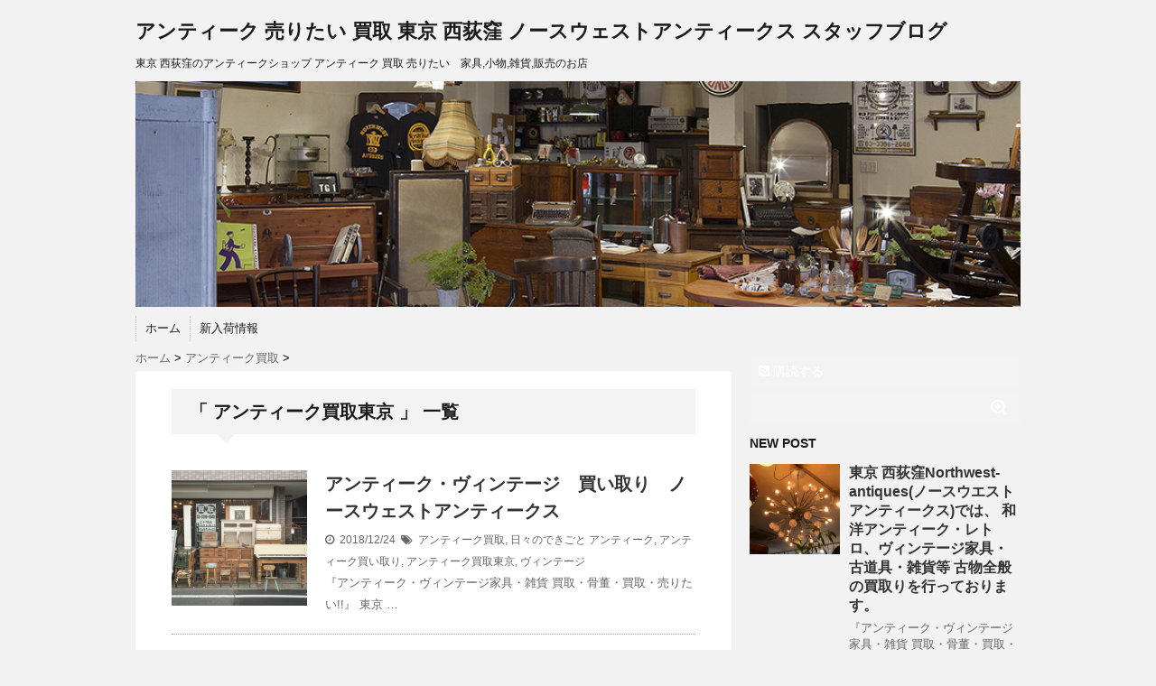

--- FILE ---
content_type: text/html; charset=UTF-8
request_url: http://nw-antiques.lolipop.jp/tag/%E3%82%A2%E3%83%B3%E3%83%86%E3%82%A3%E3%83%BC%E3%82%AF%E8%B2%B7%E5%8F%96%E6%9D%B1%E4%BA%AC/
body_size: 19706
content:
<!DOCTYPE html>
<!--[if lt IE 7]> <html class="ie6" lang="ja"> <![endif]-->
<!--[if IE 7]> <html class="i7" lang="ja"> <![endif]-->
<!--[if IE 8]> <html class="ie" lang="ja"> <![endif]-->
<!--[if gt IE 8]><!--> <html lang="ja"> <!--<![endif]-->
<head>
<meta name="google-site-verification" content="YRz2_fB8aoHDXroI8vUwUA5M-_K0wVLylOE41oO_sys" />
<meta charset="UTF-8" />
<meta name="viewport" content="width=device-width,initial-scale=1.0,user-scalable=no">
<meta name="format-detection" content="telephone=no" />
<meta name="robots" content="noindex,follow">
<title>
アンティーク買取東京 | アンティーク 売りたい 買取 東京 西荻窪 ノースウェストアンティークス スタッフブログ</title>
<link rel="stylesheet" href="http://nw-antiques.lolipop.jp/wp-content/themes/stinger5/css/normalize.css">
<link rel="stylesheet" href="http://nw-antiques.lolipop.jp/wp-content/themes/stinger5/style.css" type="text/css" media="screen" />
<link rel="alternate" type="application/rss+xml" title="アンティーク 売りたい 買取 東京 西荻窪 ノースウェストアンティークス スタッフブログ RSS Feed" href="http://nw-antiques.lolipop.jp/feed/" />
<link rel="pingback" href="http://nw-antiques.lolipop.jp/xmlrpc.php" />
<link rel="shortcut icon" href="http://nw-antiques.lolipop.jp/wp-content/themes/stinger5/images/logo.ico" />
<link href="//netdna.bootstrapcdn.com/font-awesome/4.0.3/css/font-awesome.css" rel="stylesheet">
<!--[if lt IE 9]>
<script src="http://css3-mediaqueries-js.googlecode.com/svn/trunk/css3-mediaqueries.js"></script>
<script src="http://nw-antiques.lolipop.jp/wp-content/themes/stinger5/js/html5shiv.js"></script>
<![endif]-->
<meta name="keywords" content="アンティーク買取東京" />
<meta name='robots' content='max-image-preview:large' />
	<style>img:is([sizes="auto" i], [sizes^="auto," i]) { contain-intrinsic-size: 3000px 1500px }</style>
	<link rel='dns-prefetch' href='//ajax.googleapis.com' />
<link rel='dns-prefetch' href='//stats.wp.com' />
<link rel='dns-prefetch' href='//v0.wordpress.com' />
<link rel='preconnect' href='//i0.wp.com' />
<script type="text/javascript">
/* <![CDATA[ */
window._wpemojiSettings = {"baseUrl":"https:\/\/s.w.org\/images\/core\/emoji\/16.0.1\/72x72\/","ext":".png","svgUrl":"https:\/\/s.w.org\/images\/core\/emoji\/16.0.1\/svg\/","svgExt":".svg","source":{"concatemoji":"http:\/\/nw-antiques.lolipop.jp\/wp-includes\/js\/wp-emoji-release.min.js?ver=6.8.3"}};
/*! This file is auto-generated */
!function(s,n){var o,i,e;function c(e){try{var t={supportTests:e,timestamp:(new Date).valueOf()};sessionStorage.setItem(o,JSON.stringify(t))}catch(e){}}function p(e,t,n){e.clearRect(0,0,e.canvas.width,e.canvas.height),e.fillText(t,0,0);var t=new Uint32Array(e.getImageData(0,0,e.canvas.width,e.canvas.height).data),a=(e.clearRect(0,0,e.canvas.width,e.canvas.height),e.fillText(n,0,0),new Uint32Array(e.getImageData(0,0,e.canvas.width,e.canvas.height).data));return t.every(function(e,t){return e===a[t]})}function u(e,t){e.clearRect(0,0,e.canvas.width,e.canvas.height),e.fillText(t,0,0);for(var n=e.getImageData(16,16,1,1),a=0;a<n.data.length;a++)if(0!==n.data[a])return!1;return!0}function f(e,t,n,a){switch(t){case"flag":return n(e,"\ud83c\udff3\ufe0f\u200d\u26a7\ufe0f","\ud83c\udff3\ufe0f\u200b\u26a7\ufe0f")?!1:!n(e,"\ud83c\udde8\ud83c\uddf6","\ud83c\udde8\u200b\ud83c\uddf6")&&!n(e,"\ud83c\udff4\udb40\udc67\udb40\udc62\udb40\udc65\udb40\udc6e\udb40\udc67\udb40\udc7f","\ud83c\udff4\u200b\udb40\udc67\u200b\udb40\udc62\u200b\udb40\udc65\u200b\udb40\udc6e\u200b\udb40\udc67\u200b\udb40\udc7f");case"emoji":return!a(e,"\ud83e\udedf")}return!1}function g(e,t,n,a){var r="undefined"!=typeof WorkerGlobalScope&&self instanceof WorkerGlobalScope?new OffscreenCanvas(300,150):s.createElement("canvas"),o=r.getContext("2d",{willReadFrequently:!0}),i=(o.textBaseline="top",o.font="600 32px Arial",{});return e.forEach(function(e){i[e]=t(o,e,n,a)}),i}function t(e){var t=s.createElement("script");t.src=e,t.defer=!0,s.head.appendChild(t)}"undefined"!=typeof Promise&&(o="wpEmojiSettingsSupports",i=["flag","emoji"],n.supports={everything:!0,everythingExceptFlag:!0},e=new Promise(function(e){s.addEventListener("DOMContentLoaded",e,{once:!0})}),new Promise(function(t){var n=function(){try{var e=JSON.parse(sessionStorage.getItem(o));if("object"==typeof e&&"number"==typeof e.timestamp&&(new Date).valueOf()<e.timestamp+604800&&"object"==typeof e.supportTests)return e.supportTests}catch(e){}return null}();if(!n){if("undefined"!=typeof Worker&&"undefined"!=typeof OffscreenCanvas&&"undefined"!=typeof URL&&URL.createObjectURL&&"undefined"!=typeof Blob)try{var e="postMessage("+g.toString()+"("+[JSON.stringify(i),f.toString(),p.toString(),u.toString()].join(",")+"));",a=new Blob([e],{type:"text/javascript"}),r=new Worker(URL.createObjectURL(a),{name:"wpTestEmojiSupports"});return void(r.onmessage=function(e){c(n=e.data),r.terminate(),t(n)})}catch(e){}c(n=g(i,f,p,u))}t(n)}).then(function(e){for(var t in e)n.supports[t]=e[t],n.supports.everything=n.supports.everything&&n.supports[t],"flag"!==t&&(n.supports.everythingExceptFlag=n.supports.everythingExceptFlag&&n.supports[t]);n.supports.everythingExceptFlag=n.supports.everythingExceptFlag&&!n.supports.flag,n.DOMReady=!1,n.readyCallback=function(){n.DOMReady=!0}}).then(function(){return e}).then(function(){var e;n.supports.everything||(n.readyCallback(),(e=n.source||{}).concatemoji?t(e.concatemoji):e.wpemoji&&e.twemoji&&(t(e.twemoji),t(e.wpemoji)))}))}((window,document),window._wpemojiSettings);
/* ]]> */
</script>
<link rel='stylesheet' id='twb-open-sans-css' href='https://fonts.googleapis.com/css?family=Open+Sans%3A300%2C400%2C500%2C600%2C700%2C800&#038;display=swap&#038;ver=6.8.3' type='text/css' media='all' />
<link rel='stylesheet' id='twb-global-css' href='http://nw-antiques.lolipop.jp/wp-content/plugins/wd-instagram-feed/booster/assets/css/global.css?ver=1.0.0' type='text/css' media='all' />
<link rel='stylesheet' id='sbi_styles-css' href='http://nw-antiques.lolipop.jp/wp-content/plugins/instagram-feed/css/sbi-styles.min.css?ver=6.10.0' type='text/css' media='all' />
<style id='wp-emoji-styles-inline-css' type='text/css'>

	img.wp-smiley, img.emoji {
		display: inline !important;
		border: none !important;
		box-shadow: none !important;
		height: 1em !important;
		width: 1em !important;
		margin: 0 0.07em !important;
		vertical-align: -0.1em !important;
		background: none !important;
		padding: 0 !important;
	}
</style>
<link rel='stylesheet' id='wp-block-library-css' href='http://nw-antiques.lolipop.jp/wp-includes/css/dist/block-library/style.min.css?ver=6.8.3' type='text/css' media='all' />
<style id='classic-theme-styles-inline-css' type='text/css'>
/*! This file is auto-generated */
.wp-block-button__link{color:#fff;background-color:#32373c;border-radius:9999px;box-shadow:none;text-decoration:none;padding:calc(.667em + 2px) calc(1.333em + 2px);font-size:1.125em}.wp-block-file__button{background:#32373c;color:#fff;text-decoration:none}
</style>
<link rel='stylesheet' id='mediaelement-css' href='http://nw-antiques.lolipop.jp/wp-includes/js/mediaelement/mediaelementplayer-legacy.min.css?ver=4.2.17' type='text/css' media='all' />
<link rel='stylesheet' id='wp-mediaelement-css' href='http://nw-antiques.lolipop.jp/wp-includes/js/mediaelement/wp-mediaelement.min.css?ver=6.8.3' type='text/css' media='all' />
<style id='jetpack-sharing-buttons-style-inline-css' type='text/css'>
.jetpack-sharing-buttons__services-list{display:flex;flex-direction:row;flex-wrap:wrap;gap:0;list-style-type:none;margin:5px;padding:0}.jetpack-sharing-buttons__services-list.has-small-icon-size{font-size:12px}.jetpack-sharing-buttons__services-list.has-normal-icon-size{font-size:16px}.jetpack-sharing-buttons__services-list.has-large-icon-size{font-size:24px}.jetpack-sharing-buttons__services-list.has-huge-icon-size{font-size:36px}@media print{.jetpack-sharing-buttons__services-list{display:none!important}}.editor-styles-wrapper .wp-block-jetpack-sharing-buttons{gap:0;padding-inline-start:0}ul.jetpack-sharing-buttons__services-list.has-background{padding:1.25em 2.375em}
</style>
<style id='global-styles-inline-css' type='text/css'>
:root{--wp--preset--aspect-ratio--square: 1;--wp--preset--aspect-ratio--4-3: 4/3;--wp--preset--aspect-ratio--3-4: 3/4;--wp--preset--aspect-ratio--3-2: 3/2;--wp--preset--aspect-ratio--2-3: 2/3;--wp--preset--aspect-ratio--16-9: 16/9;--wp--preset--aspect-ratio--9-16: 9/16;--wp--preset--color--black: #000000;--wp--preset--color--cyan-bluish-gray: #abb8c3;--wp--preset--color--white: #ffffff;--wp--preset--color--pale-pink: #f78da7;--wp--preset--color--vivid-red: #cf2e2e;--wp--preset--color--luminous-vivid-orange: #ff6900;--wp--preset--color--luminous-vivid-amber: #fcb900;--wp--preset--color--light-green-cyan: #7bdcb5;--wp--preset--color--vivid-green-cyan: #00d084;--wp--preset--color--pale-cyan-blue: #8ed1fc;--wp--preset--color--vivid-cyan-blue: #0693e3;--wp--preset--color--vivid-purple: #9b51e0;--wp--preset--gradient--vivid-cyan-blue-to-vivid-purple: linear-gradient(135deg,rgba(6,147,227,1) 0%,rgb(155,81,224) 100%);--wp--preset--gradient--light-green-cyan-to-vivid-green-cyan: linear-gradient(135deg,rgb(122,220,180) 0%,rgb(0,208,130) 100%);--wp--preset--gradient--luminous-vivid-amber-to-luminous-vivid-orange: linear-gradient(135deg,rgba(252,185,0,1) 0%,rgba(255,105,0,1) 100%);--wp--preset--gradient--luminous-vivid-orange-to-vivid-red: linear-gradient(135deg,rgba(255,105,0,1) 0%,rgb(207,46,46) 100%);--wp--preset--gradient--very-light-gray-to-cyan-bluish-gray: linear-gradient(135deg,rgb(238,238,238) 0%,rgb(169,184,195) 100%);--wp--preset--gradient--cool-to-warm-spectrum: linear-gradient(135deg,rgb(74,234,220) 0%,rgb(151,120,209) 20%,rgb(207,42,186) 40%,rgb(238,44,130) 60%,rgb(251,105,98) 80%,rgb(254,248,76) 100%);--wp--preset--gradient--blush-light-purple: linear-gradient(135deg,rgb(255,206,236) 0%,rgb(152,150,240) 100%);--wp--preset--gradient--blush-bordeaux: linear-gradient(135deg,rgb(254,205,165) 0%,rgb(254,45,45) 50%,rgb(107,0,62) 100%);--wp--preset--gradient--luminous-dusk: linear-gradient(135deg,rgb(255,203,112) 0%,rgb(199,81,192) 50%,rgb(65,88,208) 100%);--wp--preset--gradient--pale-ocean: linear-gradient(135deg,rgb(255,245,203) 0%,rgb(182,227,212) 50%,rgb(51,167,181) 100%);--wp--preset--gradient--electric-grass: linear-gradient(135deg,rgb(202,248,128) 0%,rgb(113,206,126) 100%);--wp--preset--gradient--midnight: linear-gradient(135deg,rgb(2,3,129) 0%,rgb(40,116,252) 100%);--wp--preset--font-size--small: 13px;--wp--preset--font-size--medium: 20px;--wp--preset--font-size--large: 36px;--wp--preset--font-size--x-large: 42px;--wp--preset--spacing--20: 0.44rem;--wp--preset--spacing--30: 0.67rem;--wp--preset--spacing--40: 1rem;--wp--preset--spacing--50: 1.5rem;--wp--preset--spacing--60: 2.25rem;--wp--preset--spacing--70: 3.38rem;--wp--preset--spacing--80: 5.06rem;--wp--preset--shadow--natural: 6px 6px 9px rgba(0, 0, 0, 0.2);--wp--preset--shadow--deep: 12px 12px 50px rgba(0, 0, 0, 0.4);--wp--preset--shadow--sharp: 6px 6px 0px rgba(0, 0, 0, 0.2);--wp--preset--shadow--outlined: 6px 6px 0px -3px rgba(255, 255, 255, 1), 6px 6px rgba(0, 0, 0, 1);--wp--preset--shadow--crisp: 6px 6px 0px rgba(0, 0, 0, 1);}:where(.is-layout-flex){gap: 0.5em;}:where(.is-layout-grid){gap: 0.5em;}body .is-layout-flex{display: flex;}.is-layout-flex{flex-wrap: wrap;align-items: center;}.is-layout-flex > :is(*, div){margin: 0;}body .is-layout-grid{display: grid;}.is-layout-grid > :is(*, div){margin: 0;}:where(.wp-block-columns.is-layout-flex){gap: 2em;}:where(.wp-block-columns.is-layout-grid){gap: 2em;}:where(.wp-block-post-template.is-layout-flex){gap: 1.25em;}:where(.wp-block-post-template.is-layout-grid){gap: 1.25em;}.has-black-color{color: var(--wp--preset--color--black) !important;}.has-cyan-bluish-gray-color{color: var(--wp--preset--color--cyan-bluish-gray) !important;}.has-white-color{color: var(--wp--preset--color--white) !important;}.has-pale-pink-color{color: var(--wp--preset--color--pale-pink) !important;}.has-vivid-red-color{color: var(--wp--preset--color--vivid-red) !important;}.has-luminous-vivid-orange-color{color: var(--wp--preset--color--luminous-vivid-orange) !important;}.has-luminous-vivid-amber-color{color: var(--wp--preset--color--luminous-vivid-amber) !important;}.has-light-green-cyan-color{color: var(--wp--preset--color--light-green-cyan) !important;}.has-vivid-green-cyan-color{color: var(--wp--preset--color--vivid-green-cyan) !important;}.has-pale-cyan-blue-color{color: var(--wp--preset--color--pale-cyan-blue) !important;}.has-vivid-cyan-blue-color{color: var(--wp--preset--color--vivid-cyan-blue) !important;}.has-vivid-purple-color{color: var(--wp--preset--color--vivid-purple) !important;}.has-black-background-color{background-color: var(--wp--preset--color--black) !important;}.has-cyan-bluish-gray-background-color{background-color: var(--wp--preset--color--cyan-bluish-gray) !important;}.has-white-background-color{background-color: var(--wp--preset--color--white) !important;}.has-pale-pink-background-color{background-color: var(--wp--preset--color--pale-pink) !important;}.has-vivid-red-background-color{background-color: var(--wp--preset--color--vivid-red) !important;}.has-luminous-vivid-orange-background-color{background-color: var(--wp--preset--color--luminous-vivid-orange) !important;}.has-luminous-vivid-amber-background-color{background-color: var(--wp--preset--color--luminous-vivid-amber) !important;}.has-light-green-cyan-background-color{background-color: var(--wp--preset--color--light-green-cyan) !important;}.has-vivid-green-cyan-background-color{background-color: var(--wp--preset--color--vivid-green-cyan) !important;}.has-pale-cyan-blue-background-color{background-color: var(--wp--preset--color--pale-cyan-blue) !important;}.has-vivid-cyan-blue-background-color{background-color: var(--wp--preset--color--vivid-cyan-blue) !important;}.has-vivid-purple-background-color{background-color: var(--wp--preset--color--vivid-purple) !important;}.has-black-border-color{border-color: var(--wp--preset--color--black) !important;}.has-cyan-bluish-gray-border-color{border-color: var(--wp--preset--color--cyan-bluish-gray) !important;}.has-white-border-color{border-color: var(--wp--preset--color--white) !important;}.has-pale-pink-border-color{border-color: var(--wp--preset--color--pale-pink) !important;}.has-vivid-red-border-color{border-color: var(--wp--preset--color--vivid-red) !important;}.has-luminous-vivid-orange-border-color{border-color: var(--wp--preset--color--luminous-vivid-orange) !important;}.has-luminous-vivid-amber-border-color{border-color: var(--wp--preset--color--luminous-vivid-amber) !important;}.has-light-green-cyan-border-color{border-color: var(--wp--preset--color--light-green-cyan) !important;}.has-vivid-green-cyan-border-color{border-color: var(--wp--preset--color--vivid-green-cyan) !important;}.has-pale-cyan-blue-border-color{border-color: var(--wp--preset--color--pale-cyan-blue) !important;}.has-vivid-cyan-blue-border-color{border-color: var(--wp--preset--color--vivid-cyan-blue) !important;}.has-vivid-purple-border-color{border-color: var(--wp--preset--color--vivid-purple) !important;}.has-vivid-cyan-blue-to-vivid-purple-gradient-background{background: var(--wp--preset--gradient--vivid-cyan-blue-to-vivid-purple) !important;}.has-light-green-cyan-to-vivid-green-cyan-gradient-background{background: var(--wp--preset--gradient--light-green-cyan-to-vivid-green-cyan) !important;}.has-luminous-vivid-amber-to-luminous-vivid-orange-gradient-background{background: var(--wp--preset--gradient--luminous-vivid-amber-to-luminous-vivid-orange) !important;}.has-luminous-vivid-orange-to-vivid-red-gradient-background{background: var(--wp--preset--gradient--luminous-vivid-orange-to-vivid-red) !important;}.has-very-light-gray-to-cyan-bluish-gray-gradient-background{background: var(--wp--preset--gradient--very-light-gray-to-cyan-bluish-gray) !important;}.has-cool-to-warm-spectrum-gradient-background{background: var(--wp--preset--gradient--cool-to-warm-spectrum) !important;}.has-blush-light-purple-gradient-background{background: var(--wp--preset--gradient--blush-light-purple) !important;}.has-blush-bordeaux-gradient-background{background: var(--wp--preset--gradient--blush-bordeaux) !important;}.has-luminous-dusk-gradient-background{background: var(--wp--preset--gradient--luminous-dusk) !important;}.has-pale-ocean-gradient-background{background: var(--wp--preset--gradient--pale-ocean) !important;}.has-electric-grass-gradient-background{background: var(--wp--preset--gradient--electric-grass) !important;}.has-midnight-gradient-background{background: var(--wp--preset--gradient--midnight) !important;}.has-small-font-size{font-size: var(--wp--preset--font-size--small) !important;}.has-medium-font-size{font-size: var(--wp--preset--font-size--medium) !important;}.has-large-font-size{font-size: var(--wp--preset--font-size--large) !important;}.has-x-large-font-size{font-size: var(--wp--preset--font-size--x-large) !important;}
:where(.wp-block-post-template.is-layout-flex){gap: 1.25em;}:where(.wp-block-post-template.is-layout-grid){gap: 1.25em;}
:where(.wp-block-columns.is-layout-flex){gap: 2em;}:where(.wp-block-columns.is-layout-grid){gap: 2em;}
:root :where(.wp-block-pullquote){font-size: 1.5em;line-height: 1.6;}
</style>
<link rel='stylesheet' id='contact-form-7-css' href='http://nw-antiques.lolipop.jp/wp-content/plugins/contact-form-7/includes/css/styles.css?ver=6.1.2' type='text/css' media='all' />
<style id='jetpack_facebook_likebox-inline-css' type='text/css'>
.widget_facebook_likebox {
	overflow: hidden;
}

</style>
<script type="text/javascript" src="http://ajax.googleapis.com/ajax/libs/jquery/1.11.1/jquery.min.js?ver=6.8.3" id="jquery-js"></script>
<script type="text/javascript" src="http://nw-antiques.lolipop.jp/wp-content/plugins/wd-instagram-feed/booster/assets/js/circle-progress.js?ver=1.2.2" id="twb-circle-js"></script>
<script type="text/javascript" id="twb-global-js-extra">
/* <![CDATA[ */
var twb = {"nonce":"8af9d84af6","ajax_url":"http:\/\/nw-antiques.lolipop.jp\/wp-admin\/admin-ajax.php","plugin_url":"http:\/\/nw-antiques.lolipop.jp\/wp-content\/plugins\/wd-instagram-feed\/booster","href":"http:\/\/nw-antiques.lolipop.jp\/wp-admin\/admin.php?page=twb_instagram-feed"};
var twb = {"nonce":"8af9d84af6","ajax_url":"http:\/\/nw-antiques.lolipop.jp\/wp-admin\/admin-ajax.php","plugin_url":"http:\/\/nw-antiques.lolipop.jp\/wp-content\/plugins\/wd-instagram-feed\/booster","href":"http:\/\/nw-antiques.lolipop.jp\/wp-admin\/admin.php?page=twb_instagram-feed"};
/* ]]> */
</script>
<script type="text/javascript" src="http://nw-antiques.lolipop.jp/wp-content/plugins/wd-instagram-feed/booster/assets/js/global.js?ver=1.0.0" id="twb-global-js"></script>
<link rel="https://api.w.org/" href="http://nw-antiques.lolipop.jp/wp-json/" /><link rel="alternate" title="JSON" type="application/json" href="http://nw-antiques.lolipop.jp/wp-json/wp/v2/tags/217" />	<style>img#wpstats{display:none}</style>
		<style type="text/css">
/*グループ1
------------------------------------------------------------*/
/*ブログタイトル*/
header .sitename a {
 color: #1a1a1a;
}
/* メニュー */
nav li a {
 color: #1a1a1a;
}
/*キャプション */

header h1 {
 color: #1a1a1a;
}
header .descr {
 color: #1a1a1a;
}
/* アコーディオン */
#s-navi dt.trigger .op {
	color: #1a1a1a;
}
.acordion_tree li a {
	color: #1a1a1a;
}
/* サイド見出し */
aside h4 {
 color: #1a1a1a;
}
/* フッター文字 */
#footer,#footer .copy {
color: #1a1a1a;
}
/*グループ2
------------------------------------------------------------*/
/* 中見出し */
h2 {
 background: #f3f3f3;
 color: #1a1a1a;
}
h2:after {
 border-top: 10px solid #f3f3f3;
}
h2:before {
 border-top: 10px solid #f3f3f3;
}
/*小見出し*/
.post h3 {
 border-bottom: 1px #f3f3f3 dotted;
}
/* 記事タイトル下の線 */
.blogbox {
 border-top-color: #f3f3f3;
 border-bottom-color: #f3f3f3;
}
/* コメントボタン色 */
#comments input[type="submit"] {
background-color: #f3f3f3;
}
#comments input[type="submit"] {
color: #1a1a1a;
}
/* RSSボタン */
.rssbox a {
	background-color: #f3f3f3;
}
/*グループ3
------------------------------------------------------------*/
/* 記事タイトル下 */
.blogbox {
 background: #f3f3f3;
}
/*h4*/
.post h4{
background-color:#f3f3f3;
}
/* 検索フォーム */
#s {
 background: #f3f3f3;
}
#searchsubmit{
 background: #f3f3f3;
}
/* コメント */
#comments {
 background: #f3f3f3;
}
/* カレンダー曜日背景 */
#wp-calendar thead tr th {
 background: #f3f3f3;
}
</style>
<style type="text/css">.recentcomments a{display:inline !important;padding:0 !important;margin:0 !important;}</style>
<!-- BEGIN: WP Social Bookmarking Light HEAD --><script>
    (function (d, s, id) {
        var js, fjs = d.getElementsByTagName(s)[0];
        if (d.getElementById(id)) return;
        js = d.createElement(s);
        js.id = id;
        js.src = "//connect.facebook.net/en_US/sdk.js#xfbml=1&version=v2.7";
        fjs.parentNode.insertBefore(js, fjs);
    }(document, 'script', 'facebook-jssdk'));
</script>
<style type="text/css">.wp_social_bookmarking_light{
    border: 0 !important;
    padding: 10px 0 20px 0 !important;
    margin: 0 !important;
}
.wp_social_bookmarking_light div{
    float: left !important;
    border: 0 !important;
    padding: 0 !important;
    margin: 0 5px 0px 0 !important;
    min-height: 30px !important;
    line-height: 18px !important;
    text-indent: 0 !important;
}
.wp_social_bookmarking_light img{
    border: 0 !important;
    padding: 0;
    margin: 0;
    vertical-align: top !important;
}
.wp_social_bookmarking_light_clear{
    clear: both !important;
}
#fb-root{
    display: none;
}
.wsbl_facebook_like iframe{
    max-width: none !important;
}
.wsbl_pinterest a{
    border: 0px !important;
}
</style>
<!-- END: WP Social Bookmarking Light HEAD -->
<style type="text/css" id="custom-background-css">
body.custom-background { background-color: #f2f2f2; }
</style>
	
<!-- Jetpack Open Graph Tags -->
<meta property="og:type" content="website" />
<meta property="og:title" content="アンティーク買取東京 &#8211; アンティーク 売りたい 買取 東京 西荻窪 ノースウェストアンティークス スタッフブログ" />
<meta property="og:url" content="http://nw-antiques.lolipop.jp/tag/%e3%82%a2%e3%83%b3%e3%83%86%e3%82%a3%e3%83%bc%e3%82%af%e8%b2%b7%e5%8f%96%e6%9d%b1%e4%ba%ac/" />
<meta property="og:site_name" content="アンティーク 売りたい 買取 東京 西荻窪 ノースウェストアンティークス スタッフブログ" />
<meta property="og:image" content="https://s0.wp.com/i/blank.jpg" />
<meta property="og:image:width" content="200" />
<meta property="og:image:height" content="200" />
<meta property="og:image:alt" content="" />
<meta property="og:locale" content="ja_JP" />

<!-- End Jetpack Open Graph Tags -->
</head>
<body class="archive tag tag-217 custom-background wp-theme-stinger5">
<div id="fb-root"></div>
<script>(function(d, s, id) {
  var js, fjs = d.getElementsByTagName(s)[0];
  if (d.getElementById(id)) return;
  js = d.createElement(s); js.id = id;
  js.src = "//connect.facebook.net/en_US/sdk.js#xfbml=1&version=v2.0";
  fjs.parentNode.insertBefore(js, fjs);
}(document, 'script', 'facebook-jssdk'));</script>
<!-- アコーディオン -->
<nav id="s-navi" class="pcnone">
  <dl class="acordion">
    <dt class="trigger">
      <p><span class="op"><i class="fa fa-bars"></i>&nbsp; MENU</span></p>
    </dt>
    <dd class="acordion_tree">
      <ul>
        <div class="menu-%e3%83%a1%e3%83%8b%e3%83%a5%e3%83%bc-1-container"><ul id="menu-%e3%83%a1%e3%83%8b%e3%83%a5%e3%83%bc-1" class="menu"><li id="menu-item-11" class="menu-item menu-item-type-custom menu-item-object-custom menu-item-home menu-item-11"><a href="http://nw-antiques.lolipop.jp/">ホーム</a></li>
<li id="menu-item-13" class="menu-item menu-item-type-taxonomy menu-item-object-category menu-item-13"><a href="http://nw-antiques.lolipop.jp/category/newarrival/">新入荷情報</a></li>
</ul></div>      </ul>
      <div class="clear"></div>
    </dd>
  </dl>
</nav>
<!-- /アコーディオン -->
<div id="wrapper">
<header> 
  <!-- ロゴ又はブログ名 -->
  <p class="sitename"><a href="http://nw-antiques.lolipop.jp/">
        アンティーク 売りたい 買取 東京 西荻窪 ノースウェストアンティークス スタッフブログ        </a></p>
  <!-- キャプション -->
    <p class="descr">
    東京 西荻窪のアンティークショップ アンティーク 買取 売りたい　家具,小物,雑貨,販売のお店  </p>
    
  <!--
カスタムヘッダー画像
-->
  <div id="gazou">
        <p id="headimg"><img src="http://nw-antiques.lolipop.jp/wp-content/uploads/2014/09/cropped-cid_EBE0E85D-B548-434F-9DB3-62691137DF2D.jpg" alt="*" width="980" height="250" /></p>
      </div>
  <!-- /gazou --> 
  <!--
メニュー
-->
  <nav class="smanone clearfix">
    <div class="menu-%e3%83%a1%e3%83%8b%e3%83%a5%e3%83%bc-1-container"><ul id="menu-%e3%83%a1%e3%83%8b%e3%83%a5%e3%83%bc-2" class="menu"><li class="menu-item menu-item-type-custom menu-item-object-custom menu-item-home menu-item-11"><a href="http://nw-antiques.lolipop.jp/">ホーム</a></li>
<li class="menu-item menu-item-type-taxonomy menu-item-object-category menu-item-13"><a href="http://nw-antiques.lolipop.jp/category/newarrival/">新入荷情報</a></li>
</ul></div>  </nav>
</header>

<div id="content" class="clearfix">
  <div id="contentInner">
    <div id="breadcrumb">
      <div itemscope itemtype="http://data-vocabulary.org/Breadcrumb"> <a href="http://nw-antiques.lolipop.jp" itemprop="url"> <span itemprop="title">ホーム</span> </a> &gt; </div>
                                                <div itemscope itemtype="http://data-vocabulary.org/Breadcrumb"> <a href="http://nw-antiques.lolipop.jp/category/%e3%82%a2%e3%83%b3%e3%83%86%e3%82%a3%e3%83%bc%e3%82%af%e8%b2%b7%e5%8f%96/" itemprop="url"> <span itemprop="title">アンティーク買取</span> </a> &gt; </div>
          </div>
    <!--/kuzu-->
    <main>
      <article>
        <section> 
          <!--ループ開始-->
          <h2>「
                        アンティーク買取東京                        」 一覧 </h2>
          <div id="topnews">
    <dl class="clearfix">
    <dt> <a href="http://nw-antiques.lolipop.jp/anthi-ku-kaitori-7/" >
            <img width="150" height="150" src="https://i0.wp.com/nw-antiques.lolipop.jp/wp-content/uploads/2018/11/toyotoama.jpg?resize=150%2C150" class="attachment-thumb150 size-thumb150 wp-post-image" alt="アンティーク,ヴィンテージ,買取" decoding="async" srcset="https://i0.wp.com/nw-antiques.lolipop.jp/wp-content/uploads/2018/11/toyotoama.jpg?w=620 620w, https://i0.wp.com/nw-antiques.lolipop.jp/wp-content/uploads/2018/11/toyotoama.jpg?resize=150%2C150 150w, https://i0.wp.com/nw-antiques.lolipop.jp/wp-content/uploads/2018/11/toyotoama.jpg?resize=300%2C300 300w, https://i0.wp.com/nw-antiques.lolipop.jp/wp-content/uploads/2018/11/toyotoama.jpg?resize=100%2C100 100w" sizes="(max-width: 150px) 100vw, 150px" data-attachment-id="1775" data-permalink="http://nw-antiques.lolipop.jp/anthi-ku-kaitori-5/toyotoama/" data-orig-file="https://i0.wp.com/nw-antiques.lolipop.jp/wp-content/uploads/2018/11/toyotoama.jpg?fit=620%2C620" data-orig-size="620,620" data-comments-opened="1" data-image-meta="{&quot;aperture&quot;:&quot;0&quot;,&quot;credit&quot;:&quot;&quot;,&quot;camera&quot;:&quot;&quot;,&quot;caption&quot;:&quot;&quot;,&quot;created_timestamp&quot;:&quot;0&quot;,&quot;copyright&quot;:&quot;&quot;,&quot;focal_length&quot;:&quot;0&quot;,&quot;iso&quot;:&quot;0&quot;,&quot;shutter_speed&quot;:&quot;0&quot;,&quot;title&quot;:&quot;&quot;,&quot;orientation&quot;:&quot;0&quot;}" data-image-title="アンティーク,ヴィンテージ,買取" data-image-description="&lt;p&gt;アンティーク,ヴィンテージ,買取&lt;/p&gt;
" data-image-caption="" data-medium-file="https://i0.wp.com/nw-antiques.lolipop.jp/wp-content/uploads/2018/11/toyotoama.jpg?fit=300%2C300" data-large-file="https://i0.wp.com/nw-antiques.lolipop.jp/wp-content/uploads/2018/11/toyotoama.jpg?fit=580%2C580" />            </a> </dt>
    <dd>
      <h3><a href="http://nw-antiques.lolipop.jp/anthi-ku-kaitori-7/">
        アンティーク・ヴィンテージ　買い取り　ノースウェストアンティークス        </a></h3>
      <div class="blog_info">
        <p><i class="fa fa-clock-o"></i>&nbsp;
          2018/12/24          &nbsp;<span class="pcone"><i class="fa fa-tags"></i>&nbsp;
          <a href="http://nw-antiques.lolipop.jp/category/%e3%82%a2%e3%83%b3%e3%83%86%e3%82%a3%e3%83%bc%e3%82%af%e8%b2%b7%e5%8f%96/" rel="category tag">アンティーク買取</a>, <a href="http://nw-antiques.lolipop.jp/category/diary/" rel="category tag">日々のできごと</a>          <a href="http://nw-antiques.lolipop.jp/tag/%e3%82%a2%e3%83%b3%e3%83%86%e3%82%a3%e3%83%bc%e3%82%af/" rel="tag">アンティーク</a>, <a href="http://nw-antiques.lolipop.jp/tag/%e3%82%a2%e3%83%b3%e3%83%86%e3%82%a3%e3%83%bc%e3%82%af%e8%b2%b7%e3%81%84%e5%8f%96%e3%82%8a/" rel="tag">アンティーク買い取り</a>, <a href="http://nw-antiques.lolipop.jp/tag/%e3%82%a2%e3%83%b3%e3%83%86%e3%82%a3%e3%83%bc%e3%82%af%e8%b2%b7%e5%8f%96%e6%9d%b1%e4%ba%ac/" rel="tag">アンティーク買取東京</a>, <a href="http://nw-antiques.lolipop.jp/tag/%e3%83%b4%e3%82%a3%e3%83%b3%e3%83%86%e3%83%bc%e3%82%b8/" rel="tag">ヴィンテージ</a>          </span></p>
      </div>
      <div class="smanone">
        <p>『アンティーク・ヴィンテージ家具・雑貨 買取・骨董・買取・売りたい!!』 東京  &#8230; </p>
      </div>
    </dd>
  </dl>
    <dl class="clearfix">
    <dt> <a href="http://nw-antiques.lolipop.jp/%e3%83%8e%e3%83%bc%e3%82%b9-%e9%87%8e%e5%a4%96%e6%b4%bb%e5%8b%95%e3%82%b5%e3%83%bc%e3%82%af%e3%83%ab-%e7%ac%ac3%e5%bc%be-%e3%80%8e%e3%82%bd%e3%83%ad%e3%82%ad%e3%83%a3%e3%83%b3%e3%83%97%e7%b7%a8/" >
            <img width="150" height="150" src="https://scontent-nrt1-1.cdninstagram.com/vp/51711f0403c92971c98fabb74b9feab1/5B838871/t51.2885-15/e35/31757642_1005930199572778_5935307897247367168_n.jpg" class="attachment-thumb150 size-thumb150 wp-post-image" alt="" decoding="async" />            </a> </dt>
    <dd>
      <h3><a href="http://nw-antiques.lolipop.jp/%e3%83%8e%e3%83%bc%e3%82%b9-%e9%87%8e%e5%a4%96%e6%b4%bb%e5%8b%95%e3%82%b5%e3%83%bc%e3%82%af%e3%83%ab-%e7%ac%ac3%e5%bc%be-%e3%80%8e%e3%82%bd%e3%83%ad%e3%82%ad%e3%83%a3%e3%83%b3%e3%83%97%e7%b7%a8/">
        ノース 野外活動サークル 第3弾 『ソロキャンプ編』 in 山梨 パインウッドオートキャンプ場        </a></h3>
      <div class="blog_info">
        <p><i class="fa fa-clock-o"></i>&nbsp;
          2018/05/24          &nbsp;<span class="pcone"><i class="fa fa-tags"></i>&nbsp;
          <a href="http://nw-antiques.lolipop.jp/category/diary/" rel="category tag">日々のできごと</a>, <a href="http://nw-antiques.lolipop.jp/category/%e9%87%8e%e3%82%af%e3%83%ab%e6%b4%bb%e5%8b%95/" rel="category tag">野クル活動</a>          <a href="http://nw-antiques.lolipop.jp/tag/ford/" rel="tag">ford</a>, <a href="http://nw-antiques.lolipop.jp/tag/%e3%81%8a%e3%81%98%e3%82%ad%e3%83%a3%e3%83%b3/" rel="tag">おじキャン</a>, <a href="http://nw-antiques.lolipop.jp/tag/%e3%81%8a%e4%b8%80%e4%ba%ba%e6%a7%98/" rel="tag">お一人様</a>, <a href="http://nw-antiques.lolipop.jp/tag/%e3%82%86%e3%82%8b%e3%82%ad%e3%83%a3%e3%83%b3/" rel="tag">ゆるキャン</a>, <a href="http://nw-antiques.lolipop.jp/tag/%e3%82%a2%e3%83%b3%e3%83%86%e3%82%a3%e3%83%bc%e3%82%af/" rel="tag">アンティーク</a>, <a href="http://nw-antiques.lolipop.jp/tag/%e3%82%a2%e3%83%b3%e3%83%86%e3%82%a3%e3%83%bc%e3%82%af%e8%b2%b7%e5%8f%96%e6%9d%b1%e4%ba%ac/" rel="tag">アンティーク買取東京</a>, <a href="http://nw-antiques.lolipop.jp/tag/%e3%82%ad%e3%83%a3%e3%83%b3%e3%83%97/" rel="tag">キャンプ</a>, <a href="http://nw-antiques.lolipop.jp/tag/%e3%82%bd%e3%83%ad%e3%82%ad%e3%83%a3%e3%83%b3%e3%83%97/" rel="tag">ソロキャンプ</a>, <a href="http://nw-antiques.lolipop.jp/tag/%e3%83%86%e3%83%b3%e3%83%9e%e3%82%af%e3%83%87%e3%82%b6%e3%82%a4%e3%83%b3/" rel="tag">テンマクデザイン</a>, <a href="http://nw-antiques.lolipop.jp/tag/%e3%83%8e%e3%83%bc%e3%82%b9%e3%82%a6%e3%82%a7%e3%82%b9%e3%83%88%e3%82%a2%e3%83%b3%e3%83%86%e3%82%a3%e3%83%bc%e3%82%af%e3%82%b9/" rel="tag">ノースウェストアンティークス</a>, <a href="http://nw-antiques.lolipop.jp/tag/%e3%83%91%e3%82%a4%e3%83%b3%e3%82%a6%e3%83%83%e3%83%89/" rel="tag">パインウッド</a>, <a href="http://nw-antiques.lolipop.jp/tag/%e3%83%91%e3%82%a4%e3%83%b3%e3%82%a6%e3%83%83%e3%83%89%e3%82%aa%e3%83%bc%e3%83%88%e3%82%ad%e3%83%a3%e3%83%b3%e3%83%97%e5%a0%b4/" rel="tag">パインウッドオートキャンプ場</a>, <a href="http://nw-antiques.lolipop.jp/tag/%e3%83%91%e3%83%b3%e3%83%80tc/" rel="tag">パンダTC</a>, <a href="http://nw-antiques.lolipop.jp/tag/%e3%83%91%e3%83%b3%e3%83%80%e3%83%a0%e3%82%b5%e3%82%b5%e3%83%93%e9%80%a3%e7%b5%90/" rel="tag">パンダムササビ連結</a>, <a href="http://nw-antiques.lolipop.jp/tag/%e3%83%a0%e3%82%b5%e3%82%b5%e3%83%93%e3%82%a6%e3%82%a4%e3%83%b3%e3%82%b0/" rel="tag">ムササビウイング</a>, <a href="http://nw-antiques.lolipop.jp/tag/%e3%83%b4%e3%82%a3%e3%83%b3%e3%83%86%e3%83%bc%e3%82%b8/" rel="tag">ヴィンテージ</a>, <a href="http://nw-antiques.lolipop.jp/tag/%e5%b1%b1%e6%a2%a8/" rel="tag">山梨</a>, <a href="http://nw-antiques.lolipop.jp/tag/%e7%84%9a%e3%81%8d%e7%81%ab/" rel="tag">焚き火</a>, <a href="http://nw-antiques.lolipop.jp/tag/%e7%84%9a%e3%81%8d%e7%81%ab%e3%82%bf%e3%83%bc%e3%83%97/" rel="tag">焚き火タープ</a>, <a href="http://nw-antiques.lolipop.jp/tag/%e8%81%96%e5%9c%b0%e5%b7%a1%e7%a4%bc/" rel="tag">聖地巡礼</a>, <a href="http://nw-antiques.lolipop.jp/tag/%e8%a5%bf%e8%8d%bb%e7%aa%aa/" rel="tag">西荻窪</a>          </span></p>
      </div>
      <div class="smanone">
        <p>こんにちは。 ノースウェストアンティークスの平山です。 ノース野外活動サークルの &#8230; </p>
      </div>
    </dd>
  </dl>
    <dl class="clearfix">
    <dt> <a href="http://nw-antiques.lolipop.jp/%e3%83%8e%e3%83%bc%e3%82%b9-%e9%87%8e%e5%a4%96%e6%b4%bb%e5%8b%95%e3%82%b5%e3%83%bc%e3%82%af%e3%83%ab-%e7%ac%ac2%e5%bc%be-in-%e9%81%93%e5%bf%97-%e3%83%8b%e3%83%a5%e3%83%bc%e7%94%b0%e4%bb%a3%e3%82%aa/" >
            <img width="150" height="150" src="https://i0.wp.com/nw-antiques.lolipop.jp/wp-content/uploads/2018/05/cam-d1.jpeg?resize=150%2C150" class="attachment-thumb150 size-thumb150 wp-post-image" alt="" decoding="async" srcset="https://i0.wp.com/nw-antiques.lolipop.jp/wp-content/uploads/2018/05/cam-d1.jpeg?w=1000 1000w, https://i0.wp.com/nw-antiques.lolipop.jp/wp-content/uploads/2018/05/cam-d1.jpeg?resize=150%2C150 150w, https://i0.wp.com/nw-antiques.lolipop.jp/wp-content/uploads/2018/05/cam-d1.jpeg?resize=300%2C300 300w, https://i0.wp.com/nw-antiques.lolipop.jp/wp-content/uploads/2018/05/cam-d1.jpeg?resize=768%2C768 768w, https://i0.wp.com/nw-antiques.lolipop.jp/wp-content/uploads/2018/05/cam-d1.jpeg?resize=100%2C100 100w" sizes="(max-width: 150px) 100vw, 150px" data-attachment-id="1479" data-permalink="http://nw-antiques.lolipop.jp/%e3%83%8e%e3%83%bc%e3%82%b9-%e9%87%8e%e5%a4%96%e6%b4%bb%e5%8b%95%e3%82%b5%e3%83%bc%e3%82%af%e3%83%ab-%e7%ac%ac2%e5%bc%be-in-%e9%81%93%e5%bf%97-%e3%83%8b%e3%83%a5%e3%83%bc%e7%94%b0%e4%bb%a3%e3%82%aa/cam-d1/" data-orig-file="https://i0.wp.com/nw-antiques.lolipop.jp/wp-content/uploads/2018/05/cam-d1.jpeg?fit=1000%2C1000" data-orig-size="1000,1000" data-comments-opened="1" data-image-meta="{&quot;aperture&quot;:&quot;0&quot;,&quot;credit&quot;:&quot;&quot;,&quot;camera&quot;:&quot;&quot;,&quot;caption&quot;:&quot;&quot;,&quot;created_timestamp&quot;:&quot;0&quot;,&quot;copyright&quot;:&quot;&quot;,&quot;focal_length&quot;:&quot;0&quot;,&quot;iso&quot;:&quot;0&quot;,&quot;shutter_speed&quot;:&quot;0&quot;,&quot;title&quot;:&quot;&quot;,&quot;orientation&quot;:&quot;0&quot;}" data-image-title="cam d1" data-image-description="" data-image-caption="" data-medium-file="https://i0.wp.com/nw-antiques.lolipop.jp/wp-content/uploads/2018/05/cam-d1.jpeg?fit=300%2C300" data-large-file="https://i0.wp.com/nw-antiques.lolipop.jp/wp-content/uploads/2018/05/cam-d1.jpeg?fit=580%2C580" />            </a> </dt>
    <dd>
      <h3><a href="http://nw-antiques.lolipop.jp/%e3%83%8e%e3%83%bc%e3%82%b9-%e9%87%8e%e5%a4%96%e6%b4%bb%e5%8b%95%e3%82%b5%e3%83%bc%e3%82%af%e3%83%ab-%e7%ac%ac2%e5%bc%be-in-%e9%81%93%e5%bf%97-%e3%83%8b%e3%83%a5%e3%83%bc%e7%94%b0%e4%bb%a3%e3%82%aa/">
        ノース 野外活動サークル 第2弾 『炭に拘ってみる編』 in 道志 ニュー田代オートキャンプ場　        </a></h3>
      <div class="blog_info">
        <p><i class="fa fa-clock-o"></i>&nbsp;
          2018/05/07          &nbsp;<span class="pcone"><i class="fa fa-tags"></i>&nbsp;
          <a href="http://nw-antiques.lolipop.jp/category/%e9%87%8e%e3%82%af%e3%83%ab%e6%b4%bb%e5%8b%95/" rel="category tag">野クル活動</a>          <a href="http://nw-antiques.lolipop.jp/tag/413/" rel="tag">413</a>, <a href="http://nw-antiques.lolipop.jp/tag/b6%e5%90%9b/" rel="tag">B6君</a>, <a href="http://nw-antiques.lolipop.jp/tag/%e3%81%8a%e3%81%98%e3%82%ad%e3%83%a3%e3%83%b3/" rel="tag">おじキャン</a>, <a href="http://nw-antiques.lolipop.jp/tag/%e3%82%86%e3%82%8b%e3%82%ad%e3%83%a3%e3%83%b3/" rel="tag">ゆるキャン</a>, <a href="http://nw-antiques.lolipop.jp/tag/%e3%82%a2%e3%83%b3%e3%83%86%e3%82%a3%e3%83%bc%e3%82%af/" rel="tag">アンティーク</a>, <a href="http://nw-antiques.lolipop.jp/tag/%e3%82%a2%e3%83%b3%e3%83%86%e3%82%a3%e3%83%bc%e3%82%af%e3%82%b7%e3%83%a7%e3%83%83%e3%83%97/" rel="tag">アンティークショップ</a>, <a href="http://nw-antiques.lolipop.jp/tag/%e3%82%a2%e3%83%b3%e3%83%86%e3%82%a3%e3%83%bc%e3%82%af%e8%b2%b7%e5%8f%96%e6%9d%b1%e4%ba%ac/" rel="tag">アンティーク買取東京</a>, <a href="http://nw-antiques.lolipop.jp/tag/%e3%82%ad%e3%83%a3%e3%83%b3%e3%83%97/" rel="tag">キャンプ</a>, <a href="http://nw-antiques.lolipop.jp/tag/%e3%82%af%e3%83%8c%e3%82%ae%e7%82%ad/" rel="tag">クヌギ炭</a>, <a href="http://nw-antiques.lolipop.jp/tag/%e3%82%b9%e3%83%8e%e3%83%bc%e3%83%94%e3%83%bc%e3%82%af/" rel="tag">スノーピーク</a>, <a href="http://nw-antiques.lolipop.jp/tag/%e3%83%8b%e3%83%a5%e3%83%bc%e7%94%b0%e4%bb%a3%e3%82%aa%e3%83%bc%e3%83%88%e3%82%ad%e3%83%a3%e3%83%b3%e3%83%97%e5%a0%b4/" rel="tag">ニュー田代オートキャンプ場</a>, <a href="http://nw-antiques.lolipop.jp/tag/%e3%83%a2%e3%83%b3%e3%83%99%e3%83%ab/" rel="tag">モンベル</a>, <a href="http://nw-antiques.lolipop.jp/tag/%e3%83%a9%e3%83%b3%e3%82%af%e3%83%ab/" rel="tag">ランクル</a>, <a href="http://nw-antiques.lolipop.jp/tag/%e3%83%ac%e3%83%88%e3%83%ad/" rel="tag">レトロ</a>, <a href="http://nw-antiques.lolipop.jp/tag/%e3%83%b4%e3%82%a3%e3%83%b3%e3%83%86%e3%83%bc%e3%82%b8/" rel="tag">ヴィンテージ</a>, <a href="http://nw-antiques.lolipop.jp/tag/%e5%82%99%e9%95%b7%e7%82%ad/" rel="tag">備長炭</a>, <a href="http://nw-antiques.lolipop.jp/tag/%e7%82%ad%e7%81%ab/" rel="tag">炭火</a>, <a href="http://nw-antiques.lolipop.jp/tag/%e7%82%ad%e7%81%ab%e6%96%99%e7%90%86/" rel="tag">炭火料理</a>, <a href="http://nw-antiques.lolipop.jp/tag/%e8%a5%bf%e8%8d%bb%e7%aa%aa/" rel="tag">西荻窪</a>, <a href="http://nw-antiques.lolipop.jp/tag/%e9%81%93%e5%bf%97/" rel="tag">道志</a>, <a href="http://nw-antiques.lolipop.jp/tag/%e9%81%93%e5%bf%97%e6%b8%a9%e6%b3%89/" rel="tag">道志温泉</a>, <a href="http://nw-antiques.lolipop.jp/tag/%e9%81%93%e5%bf%97%e9%81%93/" rel="tag">道志道</a>, <a href="http://nw-antiques.lolipop.jp/tag/%e9%87%8e%e5%a4%96%e6%b4%bb%e5%8b%95/" rel="tag">野外活動</a>          </span></p>
      </div>
      <div class="smanone">
        <p>こんにちは。 ノースウェストアンティークスの平山です。 ノース野外活動サークルの &#8230; </p>
      </div>
    </dd>
  </dl>
    <dl class="clearfix">
    <dt> <a href="http://nw-antiques.lolipop.jp/%e3%83%8e%e3%83%bc%e3%82%b9-%e9%87%8e%e5%a4%96%e6%b4%bb%e5%8b%95%e3%82%b5%e3%83%bc%e3%82%af%e3%83%ab-%e3%80%8e%e3%82%86%e3%82%8b%e3%82%ad%e3%83%a3%e3%83%b3%e2%96%b3%e7%b7%a8%e3%80%8f/" >
            <img width="150" height="150" src="https://i0.wp.com/nw-antiques.lolipop.jp/wp-content/uploads/2018/04/camp0.jpeg?resize=150%2C150" class="attachment-thumb150 size-thumb150 wp-post-image" alt="" decoding="async" loading="lazy" srcset="https://i0.wp.com/nw-antiques.lolipop.jp/wp-content/uploads/2018/04/camp0.jpeg?w=1000 1000w, https://i0.wp.com/nw-antiques.lolipop.jp/wp-content/uploads/2018/04/camp0.jpeg?resize=150%2C150 150w, https://i0.wp.com/nw-antiques.lolipop.jp/wp-content/uploads/2018/04/camp0.jpeg?resize=300%2C300 300w, https://i0.wp.com/nw-antiques.lolipop.jp/wp-content/uploads/2018/04/camp0.jpeg?resize=768%2C768 768w, https://i0.wp.com/nw-antiques.lolipop.jp/wp-content/uploads/2018/04/camp0.jpeg?resize=100%2C100 100w" sizes="auto, (max-width: 150px) 100vw, 150px" data-attachment-id="1295" data-permalink="http://nw-antiques.lolipop.jp/%e3%83%8e%e3%83%bc%e3%82%b9-%e9%87%8e%e5%a4%96%e6%b4%bb%e5%8b%95%e3%82%b5%e3%83%bc%e3%82%af%e3%83%ab-%e3%80%8e%e3%82%86%e3%82%8b%e3%82%ad%e3%83%a3%e3%83%b3%e2%96%b3%e7%b7%a8%e3%80%8f/camp0/" data-orig-file="https://i0.wp.com/nw-antiques.lolipop.jp/wp-content/uploads/2018/04/camp0.jpeg?fit=1000%2C1000" data-orig-size="1000,1000" data-comments-opened="1" data-image-meta="{&quot;aperture&quot;:&quot;0&quot;,&quot;credit&quot;:&quot;&quot;,&quot;camera&quot;:&quot;&quot;,&quot;caption&quot;:&quot;&quot;,&quot;created_timestamp&quot;:&quot;0&quot;,&quot;copyright&quot;:&quot;&quot;,&quot;focal_length&quot;:&quot;0&quot;,&quot;iso&quot;:&quot;0&quot;,&quot;shutter_speed&quot;:&quot;0&quot;,&quot;title&quot;:&quot;&quot;,&quot;orientation&quot;:&quot;0&quot;}" data-image-title="camp0" data-image-description="" data-image-caption="" data-medium-file="https://i0.wp.com/nw-antiques.lolipop.jp/wp-content/uploads/2018/04/camp0.jpeg?fit=300%2C300" data-large-file="https://i0.wp.com/nw-antiques.lolipop.jp/wp-content/uploads/2018/04/camp0.jpeg?fit=580%2C580" />            </a> </dt>
    <dd>
      <h3><a href="http://nw-antiques.lolipop.jp/%e3%83%8e%e3%83%bc%e3%82%b9-%e9%87%8e%e5%a4%96%e6%b4%bb%e5%8b%95%e3%82%b5%e3%83%bc%e3%82%af%e3%83%ab-%e3%80%8e%e3%82%86%e3%82%8b%e3%82%ad%e3%83%a3%e3%83%b3%e2%96%b3%e7%b7%a8%e3%80%8f/">
        ノース 野外活動サークル 『ゆるキャン△編』in 本栖湖 浩庵キャンプ場        </a></h3>
      <div class="blog_info">
        <p><i class="fa fa-clock-o"></i>&nbsp;
          2018/04/05          &nbsp;<span class="pcone"><i class="fa fa-tags"></i>&nbsp;
          <a href="http://nw-antiques.lolipop.jp/category/%e9%87%8e%e3%82%af%e3%83%ab%e6%b4%bb%e5%8b%95/" rel="category tag">野クル活動</a>          <a href="http://nw-antiques.lolipop.jp/tag/%e3%81%8a%e3%81%98%e3%82%ad%e3%83%a3%e3%83%b3/" rel="tag">おじキャン</a>, <a href="http://nw-antiques.lolipop.jp/tag/%e3%81%97%e3%81%be%e3%82%8a%e3%82%93/" rel="tag">しまりん</a>, <a href="http://nw-antiques.lolipop.jp/tag/%e3%81%aa%e3%81%a7%e3%81%97%e3%81%93/" rel="tag">なでしこ</a>, <a href="http://nw-antiques.lolipop.jp/tag/%e3%82%86%e3%82%8b%e3%82%ad%e3%83%a3%e3%83%b3/" rel="tag">ゆるキャン</a>, <a href="http://nw-antiques.lolipop.jp/tag/%e3%82%a2%e3%82%a6%e3%83%88%e3%83%89%e3%82%a2/" rel="tag">アウトドア</a>, <a href="http://nw-antiques.lolipop.jp/tag/%e3%82%a2%e3%83%b3%e3%83%86%e3%82%a3%e3%83%bc%e3%82%af/" rel="tag">アンティーク</a>, <a href="http://nw-antiques.lolipop.jp/tag/%e3%82%a2%e3%83%b3%e3%83%86%e3%82%a3%e3%83%bc%e3%82%af%e8%b2%b7%e5%8f%96%e6%9d%b1%e4%ba%ac/" rel="tag">アンティーク買取東京</a>, <a href="http://nw-antiques.lolipop.jp/tag/%e3%82%ad%e3%83%a3%e3%83%b3%e3%83%97/" rel="tag">キャンプ</a>, <a href="http://nw-antiques.lolipop.jp/tag/%e3%83%b4%e3%82%a3%e3%83%b3%e3%83%86%e3%83%bc%e3%82%b8/" rel="tag">ヴィンテージ</a>, <a href="http://nw-antiques.lolipop.jp/tag/%e4%b8%ad%e5%a4%ae%e9%81%93/" rel="tag">中央道</a>, <a href="http://nw-antiques.lolipop.jp/tag/%e5%af%8c%e5%a3%ab%e4%ba%94%e6%b9%96/" rel="tag">富士五湖</a>, <a href="http://nw-antiques.lolipop.jp/tag/%e5%af%8c%e5%a3%ab%e5%b1%b1/" rel="tag">富士山</a>, <a href="http://nw-antiques.lolipop.jp/tag/%e6%9c%ac%e6%a0%96%e6%b9%96/" rel="tag">本栖湖</a>, <a href="http://nw-antiques.lolipop.jp/tag/%e6%a2%a8%e3%81%a3%e3%81%93/" rel="tag">梨っこ</a>, <a href="http://nw-antiques.lolipop.jp/tag/%e8%a5%bf%e8%8d%bb%e7%aa%aa/" rel="tag">西荻窪</a>, <a href="http://nw-antiques.lolipop.jp/tag/%e9%87%8e%e3%82%af%e3%83%ab/" rel="tag">野クル</a>          </span></p>
      </div>
      <div class="smanone">
        <p>ノース 野外活動サークル、『サバゲ』に加え新たに『キャンプ』へ行って参りました。 &#8230; </p>
      </div>
    </dd>
  </dl>
    <dl class="clearfix">
    <dt> <a href="http://nw-antiques.lolipop.jp/%e3%83%91%e3%83%96%e3%81%ab%e3%81%82%e3%82%8a%e3%81%9d%e3%81%86%e3%81%aa%e9%85%92%e5%a0%b4%e6%9f%84%e3%81%ae%e3%83%81%e3%82%a7%e3%82%a2/" >
            <img width="150" height="150" src="https://i0.wp.com/nw-antiques.lolipop.jp/wp-content/uploads/2017/09/paint2.jpg?resize=150%2C150" class="attachment-thumb150 size-thumb150 wp-post-image" alt="西荻窪　ノースウェストアンティークス　アンティーク　ヴィンテージ　家具　雑貨　買取　" decoding="async" loading="lazy" srcset="https://i0.wp.com/nw-antiques.lolipop.jp/wp-content/uploads/2017/09/paint2.jpg?w=620 620w, https://i0.wp.com/nw-antiques.lolipop.jp/wp-content/uploads/2017/09/paint2.jpg?resize=150%2C150 150w, https://i0.wp.com/nw-antiques.lolipop.jp/wp-content/uploads/2017/09/paint2.jpg?resize=300%2C300 300w, https://i0.wp.com/nw-antiques.lolipop.jp/wp-content/uploads/2017/09/paint2.jpg?resize=100%2C100 100w" sizes="auto, (max-width: 150px) 100vw, 150px" data-attachment-id="838" data-permalink="http://nw-antiques.lolipop.jp/%e3%83%91%e3%83%96%e3%81%ab%e3%81%82%e3%82%8a%e3%81%9d%e3%81%86%e3%81%aa%e9%85%92%e5%a0%b4%e6%9f%84%e3%81%ae%e3%83%81%e3%82%a7%e3%82%a2/paint2/" data-orig-file="https://i0.wp.com/nw-antiques.lolipop.jp/wp-content/uploads/2017/09/paint2.jpg?fit=620%2C620" data-orig-size="620,620" data-comments-opened="1" data-image-meta="{&quot;aperture&quot;:&quot;0&quot;,&quot;credit&quot;:&quot;&quot;,&quot;camera&quot;:&quot;&quot;,&quot;caption&quot;:&quot;&quot;,&quot;created_timestamp&quot;:&quot;0&quot;,&quot;copyright&quot;:&quot;&quot;,&quot;focal_length&quot;:&quot;0&quot;,&quot;iso&quot;:&quot;0&quot;,&quot;shutter_speed&quot;:&quot;0&quot;,&quot;title&quot;:&quot;&quot;,&quot;orientation&quot;:&quot;1&quot;}" data-image-title="西荻窪　ノースウェストアンティークス　アンティーク　ヴィンテージ　家具　雑貨　買取　" data-image-description="&lt;p&gt;西荻窪　ノースウェストアンティークス　アンティーク　ヴィンテージ　家具　雑貨　買取　&lt;/p&gt;
" data-image-caption="" data-medium-file="https://i0.wp.com/nw-antiques.lolipop.jp/wp-content/uploads/2017/09/paint2.jpg?fit=300%2C300" data-large-file="https://i0.wp.com/nw-antiques.lolipop.jp/wp-content/uploads/2017/09/paint2.jpg?fit=580%2C580" />            </a> </dt>
    <dd>
      <h3><a href="http://nw-antiques.lolipop.jp/%e3%83%91%e3%83%96%e3%81%ab%e3%81%82%e3%82%8a%e3%81%9d%e3%81%86%e3%81%aa%e9%85%92%e5%a0%b4%e6%9f%84%e3%81%ae%e3%83%81%e3%82%a7%e3%82%a2/">
        バル・パブ・バーにおすすめ!!　楽しげな酒場柄のチェア        </a></h3>
      <div class="blog_info">
        <p><i class="fa fa-clock-o"></i>&nbsp;
          2017/09/05          &nbsp;<span class="pcone"><i class="fa fa-tags"></i>&nbsp;
          <a href="http://nw-antiques.lolipop.jp/category/newarrival/" rel="category tag">新入荷情報</a>          <a href="http://nw-antiques.lolipop.jp/tag/%e3%82%a2%e3%83%b3%e3%83%86%e3%82%a3%e3%83%bc%e3%82%af/" rel="tag">アンティーク</a>, <a href="http://nw-antiques.lolipop.jp/tag/%e3%82%a2%e3%83%b3%e3%83%86%e3%82%a3%e3%83%bc%e3%82%af%e5%ae%b6%e5%85%b7/" rel="tag">アンティーク家具</a>, <a href="http://nw-antiques.lolipop.jp/tag/%e3%82%a2%e3%83%b3%e3%83%86%e3%82%a3%e3%83%bc%e3%82%af%e8%b2%b7%e5%8f%96/" rel="tag">アンティーク買取</a>, <a href="http://nw-antiques.lolipop.jp/tag/%e3%82%a2%e3%83%b3%e3%83%86%e3%82%a3%e3%83%bc%e3%82%af%e8%b2%b7%e5%8f%96%e6%9d%b1%e4%ba%ac/" rel="tag">アンティーク買取東京</a>, <a href="http://nw-antiques.lolipop.jp/tag/%e3%83%8e%e3%83%bc%e3%82%b9%e3%82%a6%e3%82%a8%e3%82%b9%e3%83%88%e3%82%a2%e3%83%b3%e3%83%86%e3%82%a3%e3%83%bc%e3%82%af%e3%82%b9/" rel="tag">ノースウエストアンティークス</a>, <a href="http://nw-antiques.lolipop.jp/tag/%e3%83%9f%e3%83%83%e3%83%89%e3%82%bb%e3%83%b3%e3%83%81%e3%83%a5%e3%83%aa%e3%83%bc/" rel="tag">ミッドセンチュリー</a>, <a href="http://nw-antiques.lolipop.jp/tag/%e3%83%a2%e3%83%80%e3%83%b3/" rel="tag">モダン</a>, <a href="http://nw-antiques.lolipop.jp/tag/%e3%83%ac%e3%83%88%e3%83%ad/" rel="tag">レトロ</a>, <a href="http://nw-antiques.lolipop.jp/tag/%e3%83%b4%e3%82%a3%e3%83%b3%e3%83%86%e3%83%bc%e3%82%b8/" rel="tag">ヴィンテージ</a>, <a href="http://nw-antiques.lolipop.jp/tag/%e5%8f%a4%e9%81%93%e5%85%b7/" rel="tag">古道具</a>, <a href="http://nw-antiques.lolipop.jp/tag/%e8%a5%bf%e8%8d%bb%e7%aa%aa/" rel="tag">西荻窪</a>, <a href="http://nw-antiques.lolipop.jp/tag/%e9%81%ba%e5%93%81%e6%95%b4%e7%90%86/" rel="tag">遺品整理</a>, <a href="http://nw-antiques.lolipop.jp/tag/%e9%aa%a8%e8%91%a3/" rel="tag">骨董</a>          </span></p>
      </div>
      <div class="smanone">
        <p>&nbsp; べらんめぇ口調で酒をあおってるような 他人とは思えない 彫飾りのダ &#8230; </p>
      </div>
    </dd>
  </dl>
    <dl class="clearfix">
    <dt> <a href="http://nw-antiques.lolipop.jp/instagram/" >
            <img width="150" height="150" src="https://i0.wp.com/nw-antiques.lolipop.jp/wp-content/uploads/2017/09/nisi.jpg?resize=150%2C150" class="attachment-thumb150 size-thumb150 wp-post-image" alt="西荻窪　ノースウェストアンティークス　アンティーク　ヴィンテージ　家具　雑貨　買取　" decoding="async" loading="lazy" srcset="https://i0.wp.com/nw-antiques.lolipop.jp/wp-content/uploads/2017/09/nisi.jpg?resize=150%2C150 150w, https://i0.wp.com/nw-antiques.lolipop.jp/wp-content/uploads/2017/09/nisi.jpg?resize=100%2C100 100w, https://i0.wp.com/nw-antiques.lolipop.jp/wp-content/uploads/2017/09/nisi.jpg?zoom=2&amp;resize=150%2C150 300w, https://i0.wp.com/nw-antiques.lolipop.jp/wp-content/uploads/2017/09/nisi.jpg?zoom=3&amp;resize=150%2C150 450w" sizes="auto, (max-width: 150px) 100vw, 150px" data-attachment-id="823" data-permalink="http://nw-antiques.lolipop.jp/%e3%82%a2%e3%83%b3%e3%83%86%e3%82%a3%e3%83%bc%e3%82%af%e3%80%80%e3%83%b4%e3%82%a3%e3%83%b3%e3%83%86%e3%83%bc%e3%82%b8%e3%80%80%e5%8c%97%e6%ac%a7%e3%80%80%e3%83%9f%e3%83%83%e3%83%89%e3%82%bb%e3%83%b3/nisi/" data-orig-file="https://i0.wp.com/nw-antiques.lolipop.jp/wp-content/uploads/2017/09/nisi.jpg?fit=620%2C373" data-orig-size="620,373" data-comments-opened="1" data-image-meta="{&quot;aperture&quot;:&quot;0&quot;,&quot;credit&quot;:&quot;&quot;,&quot;camera&quot;:&quot;&quot;,&quot;caption&quot;:&quot;&quot;,&quot;created_timestamp&quot;:&quot;0&quot;,&quot;copyright&quot;:&quot;&quot;,&quot;focal_length&quot;:&quot;0&quot;,&quot;iso&quot;:&quot;0&quot;,&quot;shutter_speed&quot;:&quot;0&quot;,&quot;title&quot;:&quot;&quot;,&quot;orientation&quot;:&quot;0&quot;}" data-image-title="西荻窪　ノースウェストアンティークス　アンティーク　ヴィンテージ　家具　雑貨　買取　" data-image-description="&lt;p&gt;西荻窪　ノースウェストアンティークス　アンティーク　ヴィンテージ　家具　雑貨　買取　&lt;/p&gt;
" data-image-caption="" data-medium-file="https://i0.wp.com/nw-antiques.lolipop.jp/wp-content/uploads/2017/09/nisi.jpg?fit=300%2C180" data-large-file="https://i0.wp.com/nw-antiques.lolipop.jp/wp-content/uploads/2017/09/nisi.jpg?fit=580%2C349" />            </a> </dt>
    <dd>
      <h3><a href="http://nw-antiques.lolipop.jp/instagram/">
        instagram        </a></h3>
      <div class="blog_info">
        <p><i class="fa fa-clock-o"></i>&nbsp;
          2017/09/05          &nbsp;<span class="pcone"><i class="fa fa-tags"></i>&nbsp;
          <a href="http://nw-antiques.lolipop.jp/category/newarrival/" rel="category tag">新入荷情報</a>          <a href="http://nw-antiques.lolipop.jp/tag/%e3%82%a2%e3%83%b3%e3%83%86%e3%82%a3%e3%83%bc%e3%82%af/" rel="tag">アンティーク</a>, <a href="http://nw-antiques.lolipop.jp/tag/%e3%82%a2%e3%83%b3%e3%83%86%e3%82%a3%e3%83%bc%e3%82%af%e5%ae%b6%e5%85%b7/" rel="tag">アンティーク家具</a>, <a href="http://nw-antiques.lolipop.jp/tag/%e3%82%a2%e3%83%b3%e3%83%86%e3%82%a3%e3%83%bc%e3%82%af%e8%b2%b7%e5%8f%96/" rel="tag">アンティーク買取</a>, <a href="http://nw-antiques.lolipop.jp/tag/%e3%82%a2%e3%83%b3%e3%83%86%e3%82%a3%e3%83%bc%e3%82%af%e8%b2%b7%e5%8f%96%e6%9d%b1%e4%ba%ac/" rel="tag">アンティーク買取東京</a>, <a href="http://nw-antiques.lolipop.jp/tag/%e3%83%8e%e3%83%bc%e3%82%b9%e3%82%a6%e3%82%a8%e3%82%b9%e3%83%88%e3%82%a2%e3%83%b3%e3%83%86%e3%82%a3%e3%83%bc%e3%82%af%e3%82%b9/" rel="tag">ノースウエストアンティークス</a>, <a href="http://nw-antiques.lolipop.jp/tag/%e3%83%9f%e3%83%83%e3%83%89%e3%82%bb%e3%83%b3%e3%83%81%e3%83%a5%e3%83%aa%e3%83%bc/" rel="tag">ミッドセンチュリー</a>, <a href="http://nw-antiques.lolipop.jp/tag/%e3%83%a2%e3%83%80%e3%83%b3/" rel="tag">モダン</a>, <a href="http://nw-antiques.lolipop.jp/tag/%e3%83%b4%e3%82%a3%e3%83%b3%e3%83%86%e3%83%bc%e3%82%b8/" rel="tag">ヴィンテージ</a>, <a href="http://nw-antiques.lolipop.jp/tag/%e5%8c%97%e6%ac%a7/" rel="tag">北欧</a>, <a href="http://nw-antiques.lolipop.jp/tag/%e5%ae%b6%e5%85%b7%e8%b2%b7%e5%8f%96/" rel="tag">家具買取</a>, <a href="http://nw-antiques.lolipop.jp/tag/%e5%ae%b6%e5%85%b7%e8%b2%b7%e5%8f%96%e3%82%8a/" rel="tag">家具買取り</a>, <a href="http://nw-antiques.lolipop.jp/tag/%e9%81%ba%e5%93%81%e6%95%b4%e7%90%86/" rel="tag">遺品整理</a>, <a href="http://nw-antiques.lolipop.jp/tag/%e9%9b%91%e8%b2%a8/" rel="tag">雑貨</a>          </span></p>
      </div>
      <div class="smanone">
              </div>
    </dd>
  </dl>
    <dl class="clearfix">
    <dt> <a href="http://nw-antiques.lolipop.jp/%e3%82%a2%e3%83%b3%e3%83%86%e3%82%a3%e3%83%bc%e3%82%af%e3%80%80%e3%83%b4%e3%82%a3%e3%83%b3%e3%83%86%e3%83%bc%e3%82%b8%e3%80%80%e5%8c%97%e6%ac%a7%e3%80%80%e3%83%9f%e3%83%83%e3%83%89%e3%82%bb%e3%83%b3/" >
            <img width="150" height="150" src="https://i0.wp.com/nw-antiques.lolipop.jp/wp-content/uploads/2017/09/nisi.jpg?resize=150%2C150" class="attachment-thumb150 size-thumb150 wp-post-image" alt="西荻窪　ノースウェストアンティークス　アンティーク　ヴィンテージ　家具　雑貨　買取　" decoding="async" loading="lazy" srcset="https://i0.wp.com/nw-antiques.lolipop.jp/wp-content/uploads/2017/09/nisi.jpg?resize=150%2C150 150w, https://i0.wp.com/nw-antiques.lolipop.jp/wp-content/uploads/2017/09/nisi.jpg?resize=100%2C100 100w, https://i0.wp.com/nw-antiques.lolipop.jp/wp-content/uploads/2017/09/nisi.jpg?zoom=2&amp;resize=150%2C150 300w, https://i0.wp.com/nw-antiques.lolipop.jp/wp-content/uploads/2017/09/nisi.jpg?zoom=3&amp;resize=150%2C150 450w" sizes="auto, (max-width: 150px) 100vw, 150px" data-attachment-id="823" data-permalink="http://nw-antiques.lolipop.jp/%e3%82%a2%e3%83%b3%e3%83%86%e3%82%a3%e3%83%bc%e3%82%af%e3%80%80%e3%83%b4%e3%82%a3%e3%83%b3%e3%83%86%e3%83%bc%e3%82%b8%e3%80%80%e5%8c%97%e6%ac%a7%e3%80%80%e3%83%9f%e3%83%83%e3%83%89%e3%82%bb%e3%83%b3/nisi/" data-orig-file="https://i0.wp.com/nw-antiques.lolipop.jp/wp-content/uploads/2017/09/nisi.jpg?fit=620%2C373" data-orig-size="620,373" data-comments-opened="1" data-image-meta="{&quot;aperture&quot;:&quot;0&quot;,&quot;credit&quot;:&quot;&quot;,&quot;camera&quot;:&quot;&quot;,&quot;caption&quot;:&quot;&quot;,&quot;created_timestamp&quot;:&quot;0&quot;,&quot;copyright&quot;:&quot;&quot;,&quot;focal_length&quot;:&quot;0&quot;,&quot;iso&quot;:&quot;0&quot;,&quot;shutter_speed&quot;:&quot;0&quot;,&quot;title&quot;:&quot;&quot;,&quot;orientation&quot;:&quot;0&quot;}" data-image-title="西荻窪　ノースウェストアンティークス　アンティーク　ヴィンテージ　家具　雑貨　買取　" data-image-description="&lt;p&gt;西荻窪　ノースウェストアンティークス　アンティーク　ヴィンテージ　家具　雑貨　買取　&lt;/p&gt;
" data-image-caption="" data-medium-file="https://i0.wp.com/nw-antiques.lolipop.jp/wp-content/uploads/2017/09/nisi.jpg?fit=300%2C180" data-large-file="https://i0.wp.com/nw-antiques.lolipop.jp/wp-content/uploads/2017/09/nisi.jpg?fit=580%2C349" />            </a> </dt>
    <dd>
      <h3><a href="http://nw-antiques.lolipop.jp/%e3%82%a2%e3%83%b3%e3%83%86%e3%82%a3%e3%83%bc%e3%82%af%e3%80%80%e3%83%b4%e3%82%a3%e3%83%b3%e3%83%86%e3%83%bc%e3%82%b8%e3%80%80%e5%8c%97%e6%ac%a7%e3%80%80%e3%83%9f%e3%83%83%e3%83%89%e3%82%bb%e3%83%b3/">
        アンティーク　ヴィンテージ　北欧　ミッドセンチュリー　家具　雑貨　買取　ご相談は　西荻窪　ノースウェストアンティークス!!        </a></h3>
      <div class="blog_info">
        <p><i class="fa fa-clock-o"></i>&nbsp;
          2017/09/05          &nbsp;<span class="pcone"><i class="fa fa-tags"></i>&nbsp;
          <a href="http://nw-antiques.lolipop.jp/category/diary/" rel="category tag">日々のできごと</a>          <a href="http://nw-antiques.lolipop.jp/tag/%e3%82%a2%e3%83%b3%e3%83%86%e3%82%a3%e3%83%bc%e3%82%af/" rel="tag">アンティーク</a>, <a href="http://nw-antiques.lolipop.jp/tag/%e3%82%a2%e3%83%b3%e3%83%86%e3%82%a3%e3%83%bc%e3%82%af%e8%b2%b7%e5%8f%96/" rel="tag">アンティーク買取</a>, <a href="http://nw-antiques.lolipop.jp/tag/%e3%82%a2%e3%83%b3%e3%83%86%e3%82%a3%e3%83%bc%e3%82%af%e8%b2%b7%e5%8f%96%e3%82%8a/" rel="tag">アンティーク買取り</a>, <a href="http://nw-antiques.lolipop.jp/tag/%e3%82%a2%e3%83%b3%e3%83%86%e3%82%a3%e3%83%bc%e3%82%af%e8%b2%b7%e5%8f%96%e6%9d%b1%e4%ba%ac/" rel="tag">アンティーク買取東京</a>, <a href="http://nw-antiques.lolipop.jp/tag/%e3%83%8e%e3%83%bc%e3%82%b9%e3%82%a6%e3%82%a8%e3%82%b9%e3%83%88%e3%82%a2%e3%83%b3%e3%83%86%e3%82%a3%e3%83%bc%e3%82%af%e3%82%b9/" rel="tag">ノースウエストアンティークス</a>, <a href="http://nw-antiques.lolipop.jp/tag/%e3%83%9f%e3%83%83%e3%83%89%e3%82%bb%e3%83%b3%e3%83%81%e3%83%a5%e3%83%aa%e3%83%bc/" rel="tag">ミッドセンチュリー</a>, <a href="http://nw-antiques.lolipop.jp/tag/%e3%83%ac%e3%83%88%e3%83%ad/" rel="tag">レトロ</a>, <a href="http://nw-antiques.lolipop.jp/tag/%e3%83%b4%e3%82%a3%e3%83%b3%e3%83%86%e3%83%bc%e3%82%b8/" rel="tag">ヴィンテージ</a>, <a href="http://nw-antiques.lolipop.jp/tag/%e5%8f%a4%e9%81%93%e5%85%b7/" rel="tag">古道具</a>, <a href="http://nw-antiques.lolipop.jp/tag/%e5%ae%b6%e5%85%b7/" rel="tag">家具</a>, <a href="http://nw-antiques.lolipop.jp/tag/%e5%ae%b6%e5%85%b7%e8%b2%b7%e5%8f%96/" rel="tag">家具買取</a>, <a href="http://nw-antiques.lolipop.jp/tag/%e5%ae%b6%e5%85%b7%e8%b2%b7%e5%8f%96%e3%82%8a/" rel="tag">家具買取り</a>, <a href="http://nw-antiques.lolipop.jp/tag/%e8%a5%bf%e8%8d%bb%e3%82%a2%e3%83%b3%e3%83%86%e3%82%a3%e3%83%bc%e3%82%af/" rel="tag">西荻アンティーク</a>, <a href="http://nw-antiques.lolipop.jp/tag/%e8%a5%bf%e8%8d%bb%e7%aa%aa/" rel="tag">西荻窪</a>, <a href="http://nw-antiques.lolipop.jp/tag/%e9%81%ba%e5%93%81%e6%95%b4%e7%90%86/" rel="tag">遺品整理</a>, <a href="http://nw-antiques.lolipop.jp/tag/%e9%9b%91%e8%b2%a8/" rel="tag">雑貨</a>, <a href="http://nw-antiques.lolipop.jp/tag/%e9%aa%a8%e8%91%a3/" rel="tag">骨董</a>          </span></p>
      </div>
      <div class="smanone">
        <p>&nbsp; 東京 西荻窪 Northwest-antiques(ノースウエスト &#8230; </p>
      </div>
    </dd>
  </dl>
    <dl class="clearfix">
    <dt> <a href="http://nw-antiques.lolipop.jp/818-2/" >
            <img width="150" height="150" src="https://i0.wp.com/nw-antiques.lolipop.jp/wp-content/uploads/2017/09/patapata.jpg?resize=150%2C150" class="attachment-thumb150 size-thumb150 wp-post-image" alt="ロイヤーズブックケース　ロイヤーズブックシェルフ　ロイヤーズキャビネット　ブックケース　シェルフ　キャビネット　オーク　買取　販売" decoding="async" loading="lazy" srcset="https://i0.wp.com/nw-antiques.lolipop.jp/wp-content/uploads/2017/09/patapata.jpg?w=620 620w, https://i0.wp.com/nw-antiques.lolipop.jp/wp-content/uploads/2017/09/patapata.jpg?resize=150%2C150 150w, https://i0.wp.com/nw-antiques.lolipop.jp/wp-content/uploads/2017/09/patapata.jpg?resize=300%2C300 300w, https://i0.wp.com/nw-antiques.lolipop.jp/wp-content/uploads/2017/09/patapata.jpg?resize=100%2C100 100w" sizes="auto, (max-width: 150px) 100vw, 150px" data-attachment-id="811" data-permalink="http://nw-antiques.lolipop.jp/patapata/" data-orig-file="https://i0.wp.com/nw-antiques.lolipop.jp/wp-content/uploads/2017/09/patapata.jpg?fit=620%2C620" data-orig-size="620,620" data-comments-opened="1" data-image-meta="{&quot;aperture&quot;:&quot;0&quot;,&quot;credit&quot;:&quot;&quot;,&quot;camera&quot;:&quot;&quot;,&quot;caption&quot;:&quot;&quot;,&quot;created_timestamp&quot;:&quot;0&quot;,&quot;copyright&quot;:&quot;&quot;,&quot;focal_length&quot;:&quot;0&quot;,&quot;iso&quot;:&quot;0&quot;,&quot;shutter_speed&quot;:&quot;0&quot;,&quot;title&quot;:&quot;&quot;,&quot;orientation&quot;:&quot;1&quot;}" data-image-title="ロイヤーズブックケース　ロイヤーズブックシェルフ　ロイヤーズキャビネット　ブックケース　シェルフ　キャビネット　オーク　買取　販売" data-image-description="&lt;p&gt;ロイヤーズブックケース　ロイヤーズブックシェルフ　ロイヤーズキャビネット　ブックケース　シェルフ　キャビネット　オーク　買取　販売&lt;/p&gt;
" data-image-caption="" data-medium-file="https://i0.wp.com/nw-antiques.lolipop.jp/wp-content/uploads/2017/09/patapata.jpg?fit=300%2C300" data-large-file="https://i0.wp.com/nw-antiques.lolipop.jp/wp-content/uploads/2017/09/patapata.jpg?fit=580%2C580" />            </a> </dt>
    <dd>
      <h3><a href="http://nw-antiques.lolipop.jp/818-2/">
        見惚れちゃう　スタッキング　ロイヤーズブックケース　シェルフ　キャビネット　オーク        </a></h3>
      <div class="blog_info">
        <p><i class="fa fa-clock-o"></i>&nbsp;
          2017/09/04          &nbsp;<span class="pcone"><i class="fa fa-tags"></i>&nbsp;
          <a href="http://nw-antiques.lolipop.jp/category/newarrival/" rel="category tag">新入荷情報</a>          <a href="http://nw-antiques.lolipop.jp/tag/%e3%82%a2%e3%83%b3%e3%83%86%e3%82%a3%e3%83%bc%e3%82%af/" rel="tag">アンティーク</a>, <a href="http://nw-antiques.lolipop.jp/tag/%e3%82%a2%e3%83%b3%e3%83%86%e3%82%a3%e3%83%bc%e3%82%af%e8%b2%b7%e5%8f%96/" rel="tag">アンティーク買取</a>, <a href="http://nw-antiques.lolipop.jp/tag/%e3%82%a2%e3%83%b3%e3%83%86%e3%82%a3%e3%83%bc%e3%82%af%e8%b2%b7%e5%8f%96%e3%82%8a/" rel="tag">アンティーク買取り</a>, <a href="http://nw-antiques.lolipop.jp/tag/%e3%82%a2%e3%83%b3%e3%83%86%e3%82%a3%e3%83%bc%e3%82%af%e8%b2%b7%e5%8f%96%e6%9d%b1%e4%ba%ac/" rel="tag">アンティーク買取東京</a>, <a href="http://nw-antiques.lolipop.jp/tag/%e3%83%9f%e3%83%83%e3%83%89%e3%82%bb%e3%83%b3%e3%83%81%e3%83%a5%e3%83%aa%e3%83%bc/" rel="tag">ミッドセンチュリー</a>, <a href="http://nw-antiques.lolipop.jp/tag/%e3%83%ac%e3%83%88%e3%83%ad/" rel="tag">レトロ</a>, <a href="http://nw-antiques.lolipop.jp/tag/%e3%83%b4%e3%82%a3%e3%83%b3%e3%83%86%e3%83%bc%e3%82%b8/" rel="tag">ヴィンテージ</a>, <a href="http://nw-antiques.lolipop.jp/tag/%e5%8f%a4%e9%81%93%e5%85%b7/" rel="tag">古道具</a>, <a href="http://nw-antiques.lolipop.jp/tag/%e5%ae%b6%e5%85%b7/" rel="tag">家具</a>, <a href="http://nw-antiques.lolipop.jp/tag/%e5%ae%b6%e5%85%b7%e8%b2%b7%e5%8f%96/" rel="tag">家具買取</a>, <a href="http://nw-antiques.lolipop.jp/tag/%e9%81%ba%e5%93%81%e6%95%b4%e7%90%86/" rel="tag">遺品整理</a>, <a href="http://nw-antiques.lolipop.jp/tag/%e9%9b%91%e8%b2%a8/" rel="tag">雑貨</a>, <a href="http://nw-antiques.lolipop.jp/tag/%e9%aa%a8%e8%91%a3/" rel="tag">骨董</a>          </span></p>
      </div>
      <div class="smanone">
        <p>リペア完了古い日本のロイヤーズブックケース… 呼び名は様々。検索してみれば ロイ &#8230; </p>
      </div>
    </dd>
  </dl>
    <dl class="clearfix">
    <dt> <a href="http://nw-antiques.lolipop.jp/%e5%af%8c%e5%a3%ab%e7%99%bb%e5%b1%b1/" >
            <img width="150" height="150" src="https://i0.wp.com/nw-antiques.lolipop.jp/wp-content/uploads/2017/08/fujikotya-nn2.jpg?resize=150%2C150" class="attachment-thumb150 size-thumb150 wp-post-image" alt="富士山　ノースウェストアンティークス" decoding="async" loading="lazy" srcset="https://i0.wp.com/nw-antiques.lolipop.jp/wp-content/uploads/2017/08/fujikotya-nn2.jpg?w=620 620w, https://i0.wp.com/nw-antiques.lolipop.jp/wp-content/uploads/2017/08/fujikotya-nn2.jpg?resize=150%2C150 150w, https://i0.wp.com/nw-antiques.lolipop.jp/wp-content/uploads/2017/08/fujikotya-nn2.jpg?resize=300%2C300 300w, https://i0.wp.com/nw-antiques.lolipop.jp/wp-content/uploads/2017/08/fujikotya-nn2.jpg?resize=100%2C100 100w" sizes="auto, (max-width: 150px) 100vw, 150px" data-attachment-id="790" data-permalink="http://nw-antiques.lolipop.jp/%e5%af%8c%e5%a3%ab%e7%99%bb%e5%b1%b1/fujikotya-nn2/" data-orig-file="https://i0.wp.com/nw-antiques.lolipop.jp/wp-content/uploads/2017/08/fujikotya-nn2.jpg?fit=620%2C620" data-orig-size="620,620" data-comments-opened="1" data-image-meta="{&quot;aperture&quot;:&quot;0&quot;,&quot;credit&quot;:&quot;&quot;,&quot;camera&quot;:&quot;&quot;,&quot;caption&quot;:&quot;&quot;,&quot;created_timestamp&quot;:&quot;0&quot;,&quot;copyright&quot;:&quot;&quot;,&quot;focal_length&quot;:&quot;0&quot;,&quot;iso&quot;:&quot;0&quot;,&quot;shutter_speed&quot;:&quot;0&quot;,&quot;title&quot;:&quot;&quot;,&quot;orientation&quot;:&quot;1&quot;}" data-image-title="富士登山" data-image-description="&lt;p&gt;2017　富士登山&lt;/p&gt;
" data-image-caption="&lt;p&gt;山頂ご来光　ノースウェストアンティークス&lt;/p&gt;
&lt;p&gt;富士山　ノースウェストアンティークス&lt;/p&gt;
" data-medium-file="https://i0.wp.com/nw-antiques.lolipop.jp/wp-content/uploads/2017/08/fujikotya-nn2.jpg?fit=300%2C300" data-large-file="https://i0.wp.com/nw-antiques.lolipop.jp/wp-content/uploads/2017/08/fujikotya-nn2.jpg?fit=580%2C580" />            </a> </dt>
    <dd>
      <h3><a href="http://nw-antiques.lolipop.jp/%e5%af%8c%e5%a3%ab%e7%99%bb%e5%b1%b1/">
        富士登山        </a></h3>
      <div class="blog_info">
        <p><i class="fa fa-clock-o"></i>&nbsp;
          2017/08/20          &nbsp;<span class="pcone"><i class="fa fa-tags"></i>&nbsp;
          <a href="http://nw-antiques.lolipop.jp/category/diary/" rel="category tag">日々のできごと</a>          <a href="http://nw-antiques.lolipop.jp/tag/%e3%82%a2%e3%83%b3%e3%83%86%e3%82%a3%e3%83%bc%e3%82%af/" rel="tag">アンティーク</a>, <a href="http://nw-antiques.lolipop.jp/tag/%e3%82%a2%e3%83%b3%e3%83%86%e3%82%a3%e3%83%bc%e3%82%af%e3%82%b7%e3%83%a7%e3%83%83%e3%83%97/" rel="tag">アンティークショップ</a>, <a href="http://nw-antiques.lolipop.jp/tag/%e3%82%a2%e3%83%b3%e3%83%86%e3%82%a3%e3%83%bc%e3%82%af%e5%ae%b6%e5%85%b7/" rel="tag">アンティーク家具</a>, <a href="http://nw-antiques.lolipop.jp/tag/%e3%82%a2%e3%83%b3%e3%83%86%e3%82%a3%e3%83%bc%e3%82%af%e8%b2%b7%e5%8f%96/" rel="tag">アンティーク買取</a>, <a href="http://nw-antiques.lolipop.jp/tag/%e3%82%a2%e3%83%b3%e3%83%86%e3%82%a3%e3%83%bc%e3%82%af%e8%b2%b7%e5%8f%96%e3%82%8a/" rel="tag">アンティーク買取り</a>, <a href="http://nw-antiques.lolipop.jp/tag/%e3%82%a2%e3%83%b3%e3%83%86%e3%82%a3%e3%83%bc%e3%82%af%e8%b2%b7%e5%8f%96%e6%9d%b1%e4%ba%ac/" rel="tag">アンティーク買取東京</a>, <a href="http://nw-antiques.lolipop.jp/tag/%e3%83%ac%e3%83%88%e3%83%ad/" rel="tag">レトロ</a>, <a href="http://nw-antiques.lolipop.jp/tag/%e3%83%b4%e3%82%a3%e3%83%b3%e3%83%86%e3%83%bc%e3%82%b8/" rel="tag">ヴィンテージ</a>, <a href="http://nw-antiques.lolipop.jp/tag/%e8%a5%bf%e8%8d%bb/" rel="tag">西荻</a>, <a href="http://nw-antiques.lolipop.jp/tag/%e8%a5%bf%e8%8d%bb%e3%82%a2%e3%83%b3%e3%83%86%e3%82%a3%e3%83%bc%e3%82%af/" rel="tag">西荻アンティーク</a>, <a href="http://nw-antiques.lolipop.jp/tag/%e8%a5%bf%e8%8d%bb%e7%aa%aa/" rel="tag">西荻窪</a>, <a href="http://nw-antiques.lolipop.jp/tag/%e9%81%ba%e5%93%81%e6%95%b4%e7%90%86/" rel="tag">遺品整理</a>, <a href="http://nw-antiques.lolipop.jp/tag/%e9%aa%a8%e8%91%a3/" rel="tag">骨董</a>          </span></p>
      </div>
      <div class="smanone">
        <p>日本の一番高いところに一度くらいは登ってみたい… 2017夏　行ってきましたよ。 &#8230; </p>
      </div>
    </dd>
  </dl>
    <dl class="clearfix">
    <dt> <a href="http://nw-antiques.lolipop.jp/%e2%80%bb%e2%80%bb%e2%80%bb%e5%a4%8f%e4%bc%91%e3%81%bf%e3%81%ae%e3%81%8a%e7%9f%a5%e3%82%89%e3%81%9b%e2%80%bb%e2%80%bb%e2%80%bb%e8%aa%a0%e3%81%ab%e5%8b%9d%e6%89%8b%e3%81%aa%e3%81%8c%e3%82%89%e3%80%818/" >
            <img width="150" height="150" src="https://i0.wp.com/nw-antiques.lolipop.jp/wp-content/uploads/2016/08/img_4301.jpg?resize=150%2C150" class="attachment-thumb150 size-thumb150 wp-post-image" alt="" decoding="async" loading="lazy" srcset="https://i0.wp.com/nw-antiques.lolipop.jp/wp-content/uploads/2016/08/img_4301.jpg?w=320 320w, https://i0.wp.com/nw-antiques.lolipop.jp/wp-content/uploads/2016/08/img_4301.jpg?resize=150%2C150 150w, https://i0.wp.com/nw-antiques.lolipop.jp/wp-content/uploads/2016/08/img_4301.jpg?resize=300%2C300 300w, https://i0.wp.com/nw-antiques.lolipop.jp/wp-content/uploads/2016/08/img_4301.jpg?resize=100%2C100 100w" sizes="auto, (max-width: 150px) 100vw, 150px" data-attachment-id="662" data-permalink="http://nw-antiques.lolipop.jp/%e2%80%bb%e2%80%bb%e2%80%bb%e5%a4%8f%e4%bc%91%e3%81%bf%e3%81%ae%e3%81%8a%e7%9f%a5%e3%82%89%e3%81%9b%e2%80%bb%e2%80%bb%e2%80%bb%e8%aa%a0%e3%81%ab%e5%8b%9d%e6%89%8b%e3%81%aa%e3%81%8c%e3%82%89%e3%80%818/img_4301-jpg/" data-orig-file="https://i0.wp.com/nw-antiques.lolipop.jp/wp-content/uploads/2016/08/img_4301.jpg?fit=320%2C320" data-orig-size="320,320" data-comments-opened="1" data-image-meta="{&quot;aperture&quot;:&quot;0&quot;,&quot;credit&quot;:&quot;&quot;,&quot;camera&quot;:&quot;&quot;,&quot;caption&quot;:&quot;&quot;,&quot;created_timestamp&quot;:&quot;0&quot;,&quot;copyright&quot;:&quot;&quot;,&quot;focal_length&quot;:&quot;0&quot;,&quot;iso&quot;:&quot;0&quot;,&quot;shutter_speed&quot;:&quot;0&quot;,&quot;title&quot;:&quot;&quot;,&quot;orientation&quot;:&quot;1&quot;}" data-image-title="img_4301.jpg" data-image-description="" data-image-caption="" data-medium-file="https://i0.wp.com/nw-antiques.lolipop.jp/wp-content/uploads/2016/08/img_4301.jpg?fit=300%2C300" data-large-file="https://i0.wp.com/nw-antiques.lolipop.jp/wp-content/uploads/2016/08/img_4301.jpg?fit=320%2C320" />            </a> </dt>
    <dd>
      <h3><a href="http://nw-antiques.lolipop.jp/%e2%80%bb%e2%80%bb%e2%80%bb%e5%a4%8f%e4%bc%91%e3%81%bf%e3%81%ae%e3%81%8a%e7%9f%a5%e3%82%89%e3%81%9b%e2%80%bb%e2%80%bb%e2%80%bb%e8%aa%a0%e3%81%ab%e5%8b%9d%e6%89%8b%e3%81%aa%e3%81%8c%e3%82%89%e3%80%818/">
        夏休みのお知らせ        </a></h3>
      <div class="blog_info">
        <p><i class="fa fa-clock-o"></i>&nbsp;
          2016/08/09          &nbsp;<span class="pcone"><i class="fa fa-tags"></i>&nbsp;
          <a href="http://nw-antiques.lolipop.jp/category/diary/" rel="category tag">日々のできごと</a>          <a href="http://nw-antiques.lolipop.jp/tag/%e3%82%a2%e3%83%b3%e3%83%86%e3%82%a3%e3%83%bc%e3%82%af/" rel="tag">アンティーク</a>, <a href="http://nw-antiques.lolipop.jp/tag/%e3%82%a2%e3%83%b3%e3%83%86%e3%82%a3%e3%83%bc%e3%82%af%e8%b2%b7%e5%8f%96%e6%9d%b1%e4%ba%ac/" rel="tag">アンティーク買取東京</a>, <a href="http://nw-antiques.lolipop.jp/tag/%e3%83%ac%e3%83%88%e3%83%ad/" rel="tag">レトロ</a>, <a href="http://nw-antiques.lolipop.jp/tag/%e3%83%b4%e3%82%a3%e3%83%b3%e3%83%86%e3%83%bc%e3%82%b8/" rel="tag">ヴィンテージ</a>, <a href="http://nw-antiques.lolipop.jp/tag/%e5%a4%8f%e4%bc%91%e3%81%bf/" rel="tag">夏休み</a>, <a href="http://nw-antiques.lolipop.jp/tag/%e8%a5%bf%e8%8d%bb%e7%aa%aa/" rel="tag">西荻窪</a>          </span></p>
      </div>
      <div class="smanone">
        <p>※※※夏休みのお知らせ※※※ 誠に勝手ながら、8/10(水)～8/13(土)まで &#8230; </p>
      </div>
    </dd>
  </dl>
    <dl class="clearfix">
    <dt> <a href="http://nw-antiques.lolipop.jp/namijyanaisuginami-annthi-ku-kaitori-uritai/" >
            <img width="150" height="138" src="https://i0.wp.com/nw-antiques.lolipop.jp/wp-content/uploads/2014/11/nami1.jpg?resize=150%2C138" class="attachment-thumb150 size-thumb150 wp-post-image" alt="" decoding="async" loading="lazy" srcset="https://i0.wp.com/nw-antiques.lolipop.jp/wp-content/uploads/2014/11/nami1.jpg?resize=150%2C138 150w, https://i0.wp.com/nw-antiques.lolipop.jp/wp-content/uploads/2014/11/nami1.jpg?zoom=2&amp;resize=150%2C138 300w, https://i0.wp.com/nw-antiques.lolipop.jp/wp-content/uploads/2014/11/nami1.jpg?zoom=3&amp;resize=150%2C138 450w" sizes="auto, (max-width: 150px) 100vw, 150px" data-attachment-id="96" data-permalink="http://nw-antiques.lolipop.jp/namijyanaisuginami-annthi-ku-kaitori-uritai/nami1/" data-orig-file="https://i0.wp.com/nw-antiques.lolipop.jp/wp-content/uploads/2014/11/nami1.jpg?fit=620%2C138" data-orig-size="620,138" data-comments-opened="1" data-image-meta="{&quot;aperture&quot;:&quot;0&quot;,&quot;credit&quot;:&quot;&quot;,&quot;camera&quot;:&quot;&quot;,&quot;caption&quot;:&quot;&quot;,&quot;created_timestamp&quot;:&quot;0&quot;,&quot;copyright&quot;:&quot;&quot;,&quot;focal_length&quot;:&quot;0&quot;,&quot;iso&quot;:&quot;0&quot;,&quot;shutter_speed&quot;:&quot;0&quot;,&quot;title&quot;:&quot;&quot;,&quot;orientation&quot;:&quot;0&quot;}" data-image-title="なみじゃない杉並 西荻アンティーク 散歩" data-image-description="&lt;p&gt;なみじゃない杉並 西荻アンティーク 散歩&lt;/p&gt;
" data-image-caption="" data-medium-file="https://i0.wp.com/nw-antiques.lolipop.jp/wp-content/uploads/2014/11/nami1.jpg?fit=300%2C66" data-large-file="https://i0.wp.com/nw-antiques.lolipop.jp/wp-content/uploads/2014/11/nami1.jpg?fit=580%2C129" />            </a> </dt>
    <dd>
      <h3><a href="http://nw-antiques.lolipop.jp/namijyanaisuginami-annthi-ku-kaitori-uritai/">
        なみじゃない、西荻窪！西荻アンティーク 骨董通り・東京女子大学界隈を巡る に取り上げて頂きました。        </a></h3>
      <div class="blog_info">
        <p><i class="fa fa-clock-o"></i>&nbsp;
          2014/11/07          &nbsp;<span class="pcone"><i class="fa fa-tags"></i>&nbsp;
          <a href="http://nw-antiques.lolipop.jp/category/diary/" rel="category tag">日々のできごと</a>          <a href="http://nw-antiques.lolipop.jp/tag/%e3%81%aa%e3%81%bf%e3%81%98%e3%82%83%e3%81%aa%e3%81%84%e3%80%81/" rel="tag">なみじゃない、</a>, <a href="http://nw-antiques.lolipop.jp/tag/%e3%82%a2%e3%83%b3%e3%83%86%e3%82%a3%e3%83%bc%e3%82%af/" rel="tag">アンティーク</a>, <a href="http://nw-antiques.lolipop.jp/tag/%e3%82%a2%e3%83%b3%e3%83%86%e3%82%a3%e3%83%bc%e3%82%af%e8%b2%b7%e5%8f%96/" rel="tag">アンティーク買取</a>, <a href="http://nw-antiques.lolipop.jp/tag/%e3%82%a2%e3%83%b3%e3%83%86%e3%82%a3%e3%83%bc%e3%82%af%e8%b2%b7%e5%8f%96%e3%82%8a/" rel="tag">アンティーク買取り</a>, <a href="http://nw-antiques.lolipop.jp/tag/%e3%82%a2%e3%83%b3%e3%83%86%e3%82%a3%e3%83%bc%e3%82%af%e8%b2%b7%e5%8f%96%e6%9d%b1%e4%ba%ac/" rel="tag">アンティーク買取東京</a>, <a href="http://nw-antiques.lolipop.jp/tag/%e3%83%ac%e3%83%88%e3%83%ad/" rel="tag">レトロ</a>, <a href="http://nw-antiques.lolipop.jp/tag/%e3%83%b4%e3%82%a3%e3%83%b3%e3%83%86%e3%83%bc%e3%82%b8/" rel="tag">ヴィンテージ</a>, <a href="http://nw-antiques.lolipop.jp/tag/%e5%8f%a4%e9%81%93%e5%85%b7/" rel="tag">古道具</a>, <a href="http://nw-antiques.lolipop.jp/tag/%e5%ae%b6%e5%85%b7/" rel="tag">家具</a>, <a href="http://nw-antiques.lolipop.jp/tag/%e5%ae%b6%e5%85%b7%e8%b2%b7%e5%8f%96/" rel="tag">家具買取</a>, <a href="http://nw-antiques.lolipop.jp/tag/%e6%9d%89%e4%b8%a6/" rel="tag">杉並</a>, <a href="http://nw-antiques.lolipop.jp/tag/%e8%a5%bf%e8%8d%bb%e7%aa%aa/" rel="tag">西荻窪</a>, <a href="http://nw-antiques.lolipop.jp/tag/%e9%aa%a8%e8%91%a3/" rel="tag">骨董</a>          </span></p>
      </div>
      <div class="smanone">
        <p>&nbsp; なみじゃない、西荻窪！だってばよ！ こんにちは。 Northwes &#8230; </p>
      </div>
    </dd>
  </dl>
  </div>
        </section>
        <!--/stinger--> 
        <!--ページナビ-->
              </article>
    </main>
  </div>
  <!-- /#contentInner -->
  <aside>
  <div class="ad">
          </div>
  <!-- RSSボタンです -->
  <div class="rssbox"> <a href="http://nw-antiques.lolipop.jp/?feed=rss2"><i class="fa fa-rss-square"></i>&nbsp;購読する</a> </div>
  <!-- RSSボタンここまで -->
  <div id="search">
  <form method="get" id="searchform" action="http://nw-antiques.lolipop.jp/">
    <label class="hidden" for="s">
          </label>
    <input type="text" value=""  name="s" id="s" />
    <input type="image" src="http://nw-antiques.lolipop.jp/wp-content/themes/stinger5/images/search.png" alt="検索" id="searchsubmit"  value="Search" />
  </form>
</div>
<!-- /stinger --> 
  <!-- 最近のエントリ -->
  <h4 class="menu_underh2"> NEW POST</h4>
  <div id="kanren">
        <dl class="clearfix">
    <dt> <a href="http://nw-antiques.lolipop.jp/%e6%9d%b1%e4%ba%ac-%e8%a5%bf%e8%8d%bb%e7%aa%aanorthwest-antiques%e3%83%8e%e3%83%bc%e3%82%b9%e3%82%a6%e3%82%a8%e3%82%b9%e3%83%88%e3%82%a2%e3%83%b3%e3%83%86%e3%82%a3%e3%83%bc%e3%82%af%e3%82%b9-19/">
            <img width="150" height="150" src="https://i0.wp.com/nw-antiques.lolipop.jp/wp-content/uploads/2020/11/supu1.jpg?resize=150%2C150" class="attachment-thumb150 size-thumb150 wp-post-image" alt="東京西荻窪ノースウェストアンティークスです。スプートニクランプの画像。" decoding="async" loading="lazy" srcset="https://i0.wp.com/nw-antiques.lolipop.jp/wp-content/uploads/2020/11/supu1.jpg?w=1440 1440w, https://i0.wp.com/nw-antiques.lolipop.jp/wp-content/uploads/2020/11/supu1.jpg?resize=300%2C300 300w, https://i0.wp.com/nw-antiques.lolipop.jp/wp-content/uploads/2020/11/supu1.jpg?resize=1024%2C1024 1024w, https://i0.wp.com/nw-antiques.lolipop.jp/wp-content/uploads/2020/11/supu1.jpg?resize=150%2C150 150w, https://i0.wp.com/nw-antiques.lolipop.jp/wp-content/uploads/2020/11/supu1.jpg?resize=768%2C768 768w, https://i0.wp.com/nw-antiques.lolipop.jp/wp-content/uploads/2020/11/supu1.jpg?resize=100%2C100 100w, https://i0.wp.com/nw-antiques.lolipop.jp/wp-content/uploads/2020/11/supu1.jpg?w=1160 1160w" sizes="auto, (max-width: 150px) 100vw, 150px" data-attachment-id="2121" data-permalink="http://nw-antiques.lolipop.jp/%e3%83%b4%e3%82%a3%e3%83%b3%e3%83%86%e3%83%bc%e3%82%b8%e3%82%b9%e3%83%97%e3%83%bc%e3%83%88%e3%83%8b%e3%82%af%e3%83%a9%e3%83%b3%e3%83%97%e3%80%82%e6%9d%b1%e4%ba%ac%e8%a5%bf%e8%8d%bb%e7%aa%aa%e3%80%81/supu1/" data-orig-file="https://i0.wp.com/nw-antiques.lolipop.jp/wp-content/uploads/2020/11/supu1.jpg?fit=1440%2C1440" data-orig-size="1440,1440" data-comments-opened="1" data-image-meta="{&quot;aperture&quot;:&quot;0&quot;,&quot;credit&quot;:&quot;&quot;,&quot;camera&quot;:&quot;&quot;,&quot;caption&quot;:&quot;&quot;,&quot;created_timestamp&quot;:&quot;0&quot;,&quot;copyright&quot;:&quot;&quot;,&quot;focal_length&quot;:&quot;0&quot;,&quot;iso&quot;:&quot;0&quot;,&quot;shutter_speed&quot;:&quot;0&quot;,&quot;title&quot;:&quot;&quot;,&quot;orientation&quot;:&quot;0&quot;}" data-image-title="東京西荻窪ノースウェストアンティークスです。スプートニクランプの画像。" data-image-description="&lt;p&gt;東京西荻窪ノースウェストアンティークスです。スプートニクランプの画像。&lt;/p&gt;
" data-image-caption="" data-medium-file="https://i0.wp.com/nw-antiques.lolipop.jp/wp-content/uploads/2020/11/supu1.jpg?fit=300%2C300" data-large-file="https://i0.wp.com/nw-antiques.lolipop.jp/wp-content/uploads/2020/11/supu1.jpg?fit=580%2C580" />            </a> </dt>
    <dd>
      <h5><a href="http://nw-antiques.lolipop.jp/%e6%9d%b1%e4%ba%ac-%e8%a5%bf%e8%8d%bb%e7%aa%aanorthwest-antiques%e3%83%8e%e3%83%bc%e3%82%b9%e3%82%a6%e3%82%a8%e3%82%b9%e3%83%88%e3%82%a2%e3%83%b3%e3%83%86%e3%82%a3%e3%83%bc%e3%82%af%e3%82%b9-19/" >
        東京 西荻窪Northwest-antiques(ノースウエストアンティークス)では、 和洋アンティーク・レトロ、ヴィンテージ家具・古道具・雑貨等 古物全般の買取りを行っております。        </a></h5>
      <div class="smanone">
        <p>『アンティーク・ヴィンテージ家具・雑貨 買取・骨董・買取・売りたい!!』 東京  &#8230; </p>
      </div>
    </dd>
  </dl>
    <dl class="clearfix">
    <dt> <a href="http://nw-antiques.lolipop.jp/northwest-antiques%e3%83%8e%e3%83%bc%e3%82%b9%e3%82%a6%e3%82%a8%e3%82%b9%e3%83%88%e3%82%a2%e3%83%b3%e3%83%86%e3%82%a3%e3%83%bc%e3%82%af%e3%82%b9%e3%81%a7%e3%81%af%e3%80%81-%e5%92%8c%e6%b4%8b-7/">
            <img width="150" height="150" src="https://i0.wp.com/nw-antiques.lolipop.jp/wp-content/uploads/2017/12/badboy.jpg?resize=150%2C150" class="attachment-thumb150 size-thumb150 wp-post-image" alt="ノースウェストアンティークス。米軍家具" decoding="async" loading="lazy" srcset="https://i0.wp.com/nw-antiques.lolipop.jp/wp-content/uploads/2017/12/badboy.jpg?w=620 620w, https://i0.wp.com/nw-antiques.lolipop.jp/wp-content/uploads/2017/12/badboy.jpg?resize=150%2C150 150w, https://i0.wp.com/nw-antiques.lolipop.jp/wp-content/uploads/2017/12/badboy.jpg?resize=300%2C300 300w, https://i0.wp.com/nw-antiques.lolipop.jp/wp-content/uploads/2017/12/badboy.jpg?resize=100%2C100 100w" sizes="auto, (max-width: 150px) 100vw, 150px" data-attachment-id="1095" data-permalink="http://nw-antiques.lolipop.jp/%e7%b1%b3%e8%bb%8d%e5%ae%b6%e5%85%b7%e3%80%80%e3%82%b5%e3%82%a4%e3%83%89%e3%83%9c%e3%83%bc%e3%83%89%e3%80%80%e3%83%89%e3%83%ac%e3%82%af%e3%82%bb%e3%83%ab/badboy/" data-orig-file="https://i0.wp.com/nw-antiques.lolipop.jp/wp-content/uploads/2017/12/badboy.jpg?fit=620%2C620" data-orig-size="620,620" data-comments-opened="1" data-image-meta="{&quot;aperture&quot;:&quot;0&quot;,&quot;credit&quot;:&quot;&quot;,&quot;camera&quot;:&quot;&quot;,&quot;caption&quot;:&quot;&quot;,&quot;created_timestamp&quot;:&quot;0&quot;,&quot;copyright&quot;:&quot;&quot;,&quot;focal_length&quot;:&quot;0&quot;,&quot;iso&quot;:&quot;0&quot;,&quot;shutter_speed&quot;:&quot;0&quot;,&quot;title&quot;:&quot;&quot;,&quot;orientation&quot;:&quot;0&quot;}" data-image-title="ノースウェストアンティークス。米軍家具" data-image-description="&lt;p&gt;ノースウェストアンティークス。米軍家具&lt;/p&gt;
" data-image-caption="" data-medium-file="https://i0.wp.com/nw-antiques.lolipop.jp/wp-content/uploads/2017/12/badboy.jpg?fit=300%2C300" data-large-file="https://i0.wp.com/nw-antiques.lolipop.jp/wp-content/uploads/2017/12/badboy.jpg?fit=580%2C580" />            </a> </dt>
    <dd>
      <h5><a href="http://nw-antiques.lolipop.jp/northwest-antiques%e3%83%8e%e3%83%bc%e3%82%b9%e3%82%a6%e3%82%a8%e3%82%b9%e3%83%88%e3%82%a2%e3%83%b3%e3%83%86%e3%82%a3%e3%83%bc%e3%82%af%e3%82%b9%e3%81%a7%e3%81%af%e3%80%81-%e5%92%8c%e6%b4%8b-7/" >
        Northwest-antiques(ノースウエストアンティークス)では、 和洋アンティーク・レトロ、ヴィンテージ家具・古道具・雑貨等 古物全般の買取りを行っております。        </a></h5>
      <div class="smanone">
        <p>最近はめっきり見なくなった 米軍家具サイドボード。。。   『アンティーク・ヴィ &#8230; </p>
      </div>
    </dd>
  </dl>
    <dl class="clearfix">
    <dt> <a href="http://nw-antiques.lolipop.jp/%e6%9d%b1%e4%ba%ac-%e8%a5%bf%e8%8d%bb%e7%aa%aanorthwest-antiques%e3%83%8e%e3%83%bc%e3%82%b9%e3%82%a6%e3%82%a8%e3%82%b9%e3%83%88%e3%82%a2%e3%83%b3%e3%83%86%e3%82%a3%e3%83%bc%e3%82%af%e3%82%b9-18/">
            <img width="150" height="150" src="https://i0.wp.com/nw-antiques.lolipop.jp/wp-content/uploads/2018/08/bq.jpg?resize=150%2C150" class="attachment-thumb150 size-thumb150 wp-post-image" alt="米軍家具、ミリタリー系雑貨買い取ります。東京ノースウェストアンティークス" decoding="async" loading="lazy" srcset="https://i0.wp.com/nw-antiques.lolipop.jp/wp-content/uploads/2018/08/bq.jpg?w=620 620w, https://i0.wp.com/nw-antiques.lolipop.jp/wp-content/uploads/2018/08/bq.jpg?resize=150%2C150 150w, https://i0.wp.com/nw-antiques.lolipop.jp/wp-content/uploads/2018/08/bq.jpg?resize=300%2C300 300w, https://i0.wp.com/nw-antiques.lolipop.jp/wp-content/uploads/2018/08/bq.jpg?resize=100%2C100 100w" sizes="auto, (max-width: 150px) 100vw, 150px" data-attachment-id="1671" data-permalink="http://nw-antiques.lolipop.jp/beigunnkagu-tyesuto-vinte-ji/bq/" data-orig-file="https://i0.wp.com/nw-antiques.lolipop.jp/wp-content/uploads/2018/08/bq.jpg?fit=620%2C620" data-orig-size="620,620" data-comments-opened="1" data-image-meta="{&quot;aperture&quot;:&quot;0&quot;,&quot;credit&quot;:&quot;&quot;,&quot;camera&quot;:&quot;&quot;,&quot;caption&quot;:&quot;&quot;,&quot;created_timestamp&quot;:&quot;0&quot;,&quot;copyright&quot;:&quot;&quot;,&quot;focal_length&quot;:&quot;0&quot;,&quot;iso&quot;:&quot;0&quot;,&quot;shutter_speed&quot;:&quot;0&quot;,&quot;title&quot;:&quot;&quot;,&quot;orientation&quot;:&quot;1&quot;}" data-image-title="米軍家具、ミリタリー系雑貨買い取ります。東京ノースウェストアンティークス" data-image-description="&lt;p&gt;米軍家具、ミリタリー系雑貨買い取ります。東京ノースウェストアンティークス&lt;/p&gt;
" data-image-caption="" data-medium-file="https://i0.wp.com/nw-antiques.lolipop.jp/wp-content/uploads/2018/08/bq.jpg?fit=300%2C300" data-large-file="https://i0.wp.com/nw-antiques.lolipop.jp/wp-content/uploads/2018/08/bq.jpg?fit=580%2C580" />            </a> </dt>
    <dd>
      <h5><a href="http://nw-antiques.lolipop.jp/%e6%9d%b1%e4%ba%ac-%e8%a5%bf%e8%8d%bb%e7%aa%aanorthwest-antiques%e3%83%8e%e3%83%bc%e3%82%b9%e3%82%a6%e3%82%a8%e3%82%b9%e3%83%88%e3%82%a2%e3%83%b3%e3%83%86%e3%82%a3%e3%83%bc%e3%82%af%e3%82%b9-18/" >
        東京 西荻窪?Northwest-antiques(ノースウエストアンティークス)では、 和洋アンティーク・レトロ、ヴィンテージ家具・古道具・雑貨等 古物全般の買取りを行っております。        </a></h5>
      <div class="smanone">
        <p>&nbsp; 小ぶり4段チェスト　米軍家具 米軍家具は当店　得意アイテムです。  &#8230; </p>
      </div>
    </dd>
  </dl>
    <dl class="clearfix">
    <dt> <a href="http://nw-antiques.lolipop.jp/%e6%9d%b1%e4%ba%ac-%e8%a5%bf%e8%8d%bb%e7%aa%aanorthwest-antiques%e3%83%8e%e3%83%bc%e3%82%b9%e3%82%a6%e3%82%a8%e3%82%b9%e3%83%88%e3%82%a2%e3%83%b3%e3%83%86%e3%82%a3%e3%83%bc%e3%82%af%e3%82%b9-17/">
            <img width="150" height="150" src="https://i0.wp.com/nw-antiques.lolipop.jp/wp-content/uploads/2018/06/furumamuro-do.jpg?resize=150%2C150" class="attachment-thumb150 size-thumb150 wp-post-image" alt="アンティーク買取　ノースウェストアンティークス" decoding="async" loading="lazy" srcset="https://i0.wp.com/nw-antiques.lolipop.jp/wp-content/uploads/2018/06/furumamuro-do.jpg?w=620 620w, https://i0.wp.com/nw-antiques.lolipop.jp/wp-content/uploads/2018/06/furumamuro-do.jpg?resize=150%2C150 150w, https://i0.wp.com/nw-antiques.lolipop.jp/wp-content/uploads/2018/06/furumamuro-do.jpg?resize=300%2C300 300w, https://i0.wp.com/nw-antiques.lolipop.jp/wp-content/uploads/2018/06/furumamuro-do.jpg?resize=100%2C100 100w" sizes="auto, (max-width: 150px) 100vw, 150px" data-attachment-id="1617" data-permalink="http://nw-antiques.lolipop.jp/annthi-ku-tya-tityea-tennpojyuuki-kafe-izakaya/furumamuro-do/" data-orig-file="https://i0.wp.com/nw-antiques.lolipop.jp/wp-content/uploads/2018/06/furumamuro-do.jpg?fit=620%2C620" data-orig-size="620,620" data-comments-opened="1" data-image-meta="{&quot;aperture&quot;:&quot;0&quot;,&quot;credit&quot;:&quot;&quot;,&quot;camera&quot;:&quot;&quot;,&quot;caption&quot;:&quot;&quot;,&quot;created_timestamp&quot;:&quot;0&quot;,&quot;copyright&quot;:&quot;&quot;,&quot;focal_length&quot;:&quot;0&quot;,&quot;iso&quot;:&quot;0&quot;,&quot;shutter_speed&quot;:&quot;0&quot;,&quot;title&quot;:&quot;&quot;,&quot;orientation&quot;:&quot;1&quot;}" data-image-title="アンティーク買取　ノースウェストアンティークス" data-image-description="&lt;p&gt;アンティーク買取　ノースウェストアンティークス&lt;/p&gt;
" data-image-caption="" data-medium-file="https://i0.wp.com/nw-antiques.lolipop.jp/wp-content/uploads/2018/06/furumamuro-do.jpg?fit=300%2C300" data-large-file="https://i0.wp.com/nw-antiques.lolipop.jp/wp-content/uploads/2018/06/furumamuro-do.jpg?fit=580%2C580" />            </a> </dt>
    <dd>
      <h5><a href="http://nw-antiques.lolipop.jp/%e6%9d%b1%e4%ba%ac-%e8%a5%bf%e8%8d%bb%e7%aa%aanorthwest-antiques%e3%83%8e%e3%83%bc%e3%82%b9%e3%82%a6%e3%82%a8%e3%82%b9%e3%83%88%e3%82%a2%e3%83%b3%e3%83%86%e3%82%a3%e3%83%bc%e3%82%af%e3%82%b9-17/" >
        東京 西荻窪Northwest-antiques(ノースウエストアンティークス)では、 和洋アンティーク・レトロ、ヴィンテージ家具・古道具・雑貨等 古物全般の買取りを行っております。        </a></h5>
      <div class="smanone">
        <p>大量のチャーチチェア。 2016の仕入れ品。   『アンティーク・ヴィンテージ家 &#8230; </p>
      </div>
    </dd>
  </dl>
    <dl class="clearfix">
    <dt> <a href="http://nw-antiques.lolipop.jp/%e3%80%8e%e3%82%a2%e3%83%b3%e3%83%86%e3%82%a3%e3%83%bc%e3%82%af%e3%83%bb%e3%83%b4%e3%82%a3%e3%83%b3%e3%83%86%e3%83%bc%e3%82%b8%e5%ae%b6%e5%85%b7%e3%83%bb%e9%9b%91%e8%b2%a8-%e8%b2%b7%e5%8f%96-20/">
            <img width="150" height="150" src="https://i0.wp.com/nw-antiques.lolipop.jp/wp-content/uploads/2020/10/bbsya.jpg?resize=150%2C150" class="attachment-thumb150 size-thumb150 wp-post-image" alt="ノースウェストアンティークス。BB社買取ます。" decoding="async" loading="lazy" srcset="https://i0.wp.com/nw-antiques.lolipop.jp/wp-content/uploads/2020/10/bbsya.jpg?w=691 691w, https://i0.wp.com/nw-antiques.lolipop.jp/wp-content/uploads/2020/10/bbsya.jpg?resize=300%2C300 300w, https://i0.wp.com/nw-antiques.lolipop.jp/wp-content/uploads/2020/10/bbsya.jpg?resize=150%2C150 150w, https://i0.wp.com/nw-antiques.lolipop.jp/wp-content/uploads/2020/10/bbsya.jpg?resize=100%2C100 100w" sizes="auto, (max-width: 150px) 100vw, 150px" data-attachment-id="2047" data-permalink="http://nw-antiques.lolipop.jp/%e3%83%95%e3%83%a9%e3%83%b3%e3%82%b9bb%e7%a4%be%e3%81%ae%e3%83%ad%e3%83%bc%e3%82%ba%e3%83%90%e3%83%b3%e3%83%89%e3%80%81%e3%83%9b%e3%83%bc%e3%83%ad%e3%83%bc%e3%82%ad%e3%83%a3%e3%83%8b%e3%82%b9%e3%82%bf/bbsya/" data-orig-file="https://i0.wp.com/nw-antiques.lolipop.jp/wp-content/uploads/2020/10/bbsya.jpg?fit=691%2C691" data-orig-size="691,691" data-comments-opened="1" data-image-meta="{&quot;aperture&quot;:&quot;0&quot;,&quot;credit&quot;:&quot;&quot;,&quot;camera&quot;:&quot;&quot;,&quot;caption&quot;:&quot;&quot;,&quot;created_timestamp&quot;:&quot;0&quot;,&quot;copyright&quot;:&quot;&quot;,&quot;focal_length&quot;:&quot;0&quot;,&quot;iso&quot;:&quot;0&quot;,&quot;shutter_speed&quot;:&quot;0&quot;,&quot;title&quot;:&quot;&quot;,&quot;orientation&quot;:&quot;0&quot;}" data-image-title="ノースウェストアンティークス。BB社買取ます。" data-image-description="&lt;p&gt;ノースウェストアンティークス。BB社買取ます。&lt;/p&gt;
" data-image-caption="" data-medium-file="https://i0.wp.com/nw-antiques.lolipop.jp/wp-content/uploads/2020/10/bbsya.jpg?fit=300%2C300" data-large-file="https://i0.wp.com/nw-antiques.lolipop.jp/wp-content/uploads/2020/10/bbsya.jpg?fit=580%2C580" />            </a> </dt>
    <dd>
      <h5><a href="http://nw-antiques.lolipop.jp/%e3%80%8e%e3%82%a2%e3%83%b3%e3%83%86%e3%82%a3%e3%83%bc%e3%82%af%e3%83%bb%e3%83%b4%e3%82%a3%e3%83%b3%e3%83%86%e3%83%bc%e3%82%b8%e5%ae%b6%e5%85%b7%e3%83%bb%e9%9b%91%e8%b2%a8-%e8%b2%b7%e5%8f%96-20/" >
        『アンティーク・ヴィンテージ家具・雑貨 買取・骨董・買取・売りたい!!』        </a></h5>
      <div class="smanone">
        <p>東京 西荻窪Northwest-antiques(ノースウエストアンティークス) &#8230; </p>
      </div>
    </dd>
  </dl>
      </div>
  <!-- /最近のエントリ -->
  <div id="mybox">
    <ul><li><h4 class="menu_underh2"><a href="https://www.facebook.com/northwestantiques/">facebook</a></h4>		<div id="fb-root"></div>
		<div class="fb-page" data-href="https://www.facebook.com/northwestantiques/" data-width="340"  data-height="580" data-hide-cover="false" data-show-facepile="true" data-tabs="timeline" data-hide-cta="false" data-small-header="false">
		<div class="fb-xfbml-parse-ignore"><blockquote cite="https://www.facebook.com/northwestantiques/"><a href="https://www.facebook.com/northwestantiques/">facebook</a></blockquote></div>
		</div>
		</li></ul><ul><li><h4 class="menu_underh2">アクセス</h4>			<div class="textwidget"><img data-recalc-dims="1" src="https://i0.wp.com/nw-antiques.lolipop.jp/wp-content/uploads/2014/09/mapE.jpg?w=580"><br>
〒167-0042<br>
杉並区西荻北4-18-6 <br>
ＴＥＬ：03-3396-2040 <br>
営業時間:11：00～18：00<br>
定休日:水曜日 <br><br>
<a href="http://northwest-antiques.com/" target="_blank"><img data-recalc-dims="1" src="https://i0.wp.com/nw-antiques.lolipop.jp/wp-content/uploads/2014/09/aaaa.jpg?w=580"><br>
↑↑↑↑↑↑↑↑↑↑↑↑↑↑↑<br>
Northwest-antiques ホームページ

</div>
		</li></ul><ul><li><h4 class="menu_underh2">買取りについて</h4>			<div class="textwidget"><a href="http://northwest-antiques.com/?mode=f3" target="_blank"><img src="http://nw-antiques.lolipop.jp/wp-content/uploads/2014/09/7ff6c581b34e5a654eea9140bf05fe6d.jpg
"></div>
		</li></ul><ul><li><h4 class="menu_underh2">アーカイブ</h4>
			<ul>
					<li><a href='http://nw-antiques.lolipop.jp/2022/12/'>2022年12月</a></li>
	<li><a href='http://nw-antiques.lolipop.jp/2022/05/'>2022年5月</a></li>
	<li><a href='http://nw-antiques.lolipop.jp/2022/04/'>2022年4月</a></li>
	<li><a href='http://nw-antiques.lolipop.jp/2022/03/'>2022年3月</a></li>
	<li><a href='http://nw-antiques.lolipop.jp/2022/02/'>2022年2月</a></li>
	<li><a href='http://nw-antiques.lolipop.jp/2022/01/'>2022年1月</a></li>
	<li><a href='http://nw-antiques.lolipop.jp/2021/12/'>2021年12月</a></li>
	<li><a href='http://nw-antiques.lolipop.jp/2021/11/'>2021年11月</a></li>
	<li><a href='http://nw-antiques.lolipop.jp/2021/05/'>2021年5月</a></li>
	<li><a href='http://nw-antiques.lolipop.jp/2021/04/'>2021年4月</a></li>
	<li><a href='http://nw-antiques.lolipop.jp/2021/02/'>2021年2月</a></li>
	<li><a href='http://nw-antiques.lolipop.jp/2021/01/'>2021年1月</a></li>
	<li><a href='http://nw-antiques.lolipop.jp/2020/12/'>2020年12月</a></li>
	<li><a href='http://nw-antiques.lolipop.jp/2020/11/'>2020年11月</a></li>
	<li><a href='http://nw-antiques.lolipop.jp/2020/10/'>2020年10月</a></li>
	<li><a href='http://nw-antiques.lolipop.jp/2020/07/'>2020年7月</a></li>
	<li><a href='http://nw-antiques.lolipop.jp/2020/02/'>2020年2月</a></li>
	<li><a href='http://nw-antiques.lolipop.jp/2019/11/'>2019年11月</a></li>
	<li><a href='http://nw-antiques.lolipop.jp/2019/10/'>2019年10月</a></li>
	<li><a href='http://nw-antiques.lolipop.jp/2019/09/'>2019年9月</a></li>
	<li><a href='http://nw-antiques.lolipop.jp/2019/07/'>2019年7月</a></li>
	<li><a href='http://nw-antiques.lolipop.jp/2019/06/'>2019年6月</a></li>
	<li><a href='http://nw-antiques.lolipop.jp/2019/05/'>2019年5月</a></li>
	<li><a href='http://nw-antiques.lolipop.jp/2019/04/'>2019年4月</a></li>
	<li><a href='http://nw-antiques.lolipop.jp/2019/03/'>2019年3月</a></li>
	<li><a href='http://nw-antiques.lolipop.jp/2019/02/'>2019年2月</a></li>
	<li><a href='http://nw-antiques.lolipop.jp/2019/01/'>2019年1月</a></li>
	<li><a href='http://nw-antiques.lolipop.jp/2018/12/'>2018年12月</a></li>
	<li><a href='http://nw-antiques.lolipop.jp/2018/11/'>2018年11月</a></li>
	<li><a href='http://nw-antiques.lolipop.jp/2018/10/'>2018年10月</a></li>
	<li><a href='http://nw-antiques.lolipop.jp/2018/09/'>2018年9月</a></li>
	<li><a href='http://nw-antiques.lolipop.jp/2018/08/'>2018年8月</a></li>
	<li><a href='http://nw-antiques.lolipop.jp/2018/07/'>2018年7月</a></li>
	<li><a href='http://nw-antiques.lolipop.jp/2018/06/'>2018年6月</a></li>
	<li><a href='http://nw-antiques.lolipop.jp/2018/05/'>2018年5月</a></li>
	<li><a href='http://nw-antiques.lolipop.jp/2018/04/'>2018年4月</a></li>
	<li><a href='http://nw-antiques.lolipop.jp/2018/03/'>2018年3月</a></li>
	<li><a href='http://nw-antiques.lolipop.jp/2018/02/'>2018年2月</a></li>
	<li><a href='http://nw-antiques.lolipop.jp/2018/01/'>2018年1月</a></li>
	<li><a href='http://nw-antiques.lolipop.jp/2017/12/'>2017年12月</a></li>
	<li><a href='http://nw-antiques.lolipop.jp/2017/11/'>2017年11月</a></li>
	<li><a href='http://nw-antiques.lolipop.jp/2017/10/'>2017年10月</a></li>
	<li><a href='http://nw-antiques.lolipop.jp/2017/09/'>2017年9月</a></li>
	<li><a href='http://nw-antiques.lolipop.jp/2017/08/'>2017年8月</a></li>
	<li><a href='http://nw-antiques.lolipop.jp/2017/07/'>2017年7月</a></li>
	<li><a href='http://nw-antiques.lolipop.jp/2017/03/'>2017年3月</a></li>
	<li><a href='http://nw-antiques.lolipop.jp/2016/10/'>2016年10月</a></li>
	<li><a href='http://nw-antiques.lolipop.jp/2016/08/'>2016年8月</a></li>
	<li><a href='http://nw-antiques.lolipop.jp/2016/06/'>2016年6月</a></li>
	<li><a href='http://nw-antiques.lolipop.jp/2016/01/'>2016年1月</a></li>
	<li><a href='http://nw-antiques.lolipop.jp/2015/12/'>2015年12月</a></li>
	<li><a href='http://nw-antiques.lolipop.jp/2015/11/'>2015年11月</a></li>
	<li><a href='http://nw-antiques.lolipop.jp/2015/09/'>2015年9月</a></li>
	<li><a href='http://nw-antiques.lolipop.jp/2015/08/'>2015年8月</a></li>
	<li><a href='http://nw-antiques.lolipop.jp/2015/07/'>2015年7月</a></li>
	<li><a href='http://nw-antiques.lolipop.jp/2014/12/'>2014年12月</a></li>
	<li><a href='http://nw-antiques.lolipop.jp/2014/11/'>2014年11月</a></li>
	<li><a href='http://nw-antiques.lolipop.jp/2014/10/'>2014年10月</a></li>
	<li><a href='http://nw-antiques.lolipop.jp/2014/09/'>2014年9月</a></li>
			</ul>

			</li></ul><ul><li><h4 class="menu_underh2">カテゴリー</h4>
			<ul>
					<li class="cat-item cat-item-312"><a href="http://nw-antiques.lolipop.jp/category/%e3%82%a2%e3%83%b3%e3%83%86%e3%82%a3%e3%83%bc%e3%82%af%e8%b2%b7%e5%8f%96/">アンティーク買取</a>
</li>
	<li class="cat-item cat-item-258"><a href="http://nw-antiques.lolipop.jp/category/%e3%83%90%e3%83%bc%e3%82%b0%e9%83%a8%e6%b4%bb%e5%8b%95/">バーグ部活動</a>
</li>
	<li class="cat-item cat-item-64"><a href="http://nw-antiques.lolipop.jp/category/%e5%82%ac%e4%ba%8b-%e5%87%ba%e5%ba%97%e6%83%85%e5%a0%b1/">催事 出店情報</a>
</li>
	<li class="cat-item cat-item-1"><a href="http://nw-antiques.lolipop.jp/category/newarrival/">新入荷情報</a>
</li>
	<li class="cat-item cat-item-2"><a href="http://nw-antiques.lolipop.jp/category/diary/">日々のできごと</a>
</li>
	<li class="cat-item cat-item-276"><a href="http://nw-antiques.lolipop.jp/category/%e9%87%8e%e3%82%af%e3%83%ab%e6%b4%bb%e5%8b%95/">野クル活動</a>
</li>
			</ul>

			</li></ul><ul><li><div id="calendar_wrap" class="calendar_wrap"><table id="wp-calendar" class="wp-calendar-table">
	<caption>2026年1月</caption>
	<thead>
	<tr>
		<th scope="col" aria-label="月曜日">月</th>
		<th scope="col" aria-label="火曜日">火</th>
		<th scope="col" aria-label="水曜日">水</th>
		<th scope="col" aria-label="木曜日">木</th>
		<th scope="col" aria-label="金曜日">金</th>
		<th scope="col" aria-label="土曜日">土</th>
		<th scope="col" aria-label="日曜日">日</th>
	</tr>
	</thead>
	<tbody>
	<tr>
		<td colspan="3" class="pad">&nbsp;</td><td>1</td><td>2</td><td>3</td><td>4</td>
	</tr>
	<tr>
		<td>5</td><td>6</td><td>7</td><td>8</td><td>9</td><td>10</td><td>11</td>
	</tr>
	<tr>
		<td>12</td><td>13</td><td>14</td><td>15</td><td>16</td><td>17</td><td id="today">18</td>
	</tr>
	<tr>
		<td>19</td><td>20</td><td>21</td><td>22</td><td>23</td><td>24</td><td>25</td>
	</tr>
	<tr>
		<td>26</td><td>27</td><td>28</td><td>29</td><td>30</td><td>31</td>
		<td class="pad" colspan="1">&nbsp;</td>
	</tr>
	</tbody>
	</table><nav aria-label="前と次の月" class="wp-calendar-nav">
		<span class="wp-calendar-nav-prev"><a href="http://nw-antiques.lolipop.jp/2022/12/">&laquo; 12月</a></span>
		<span class="pad">&nbsp;</span>
		<span class="wp-calendar-nav-next">&nbsp;</span>
	</nav></div></li></ul><ul><li><h4 class="menu_underh2">最近のコメント</h4><ul id="recentcomments"><li class="recentcomments"><a href="http://nw-antiques.lolipop.jp/us%e3%80%80b-j-john%e3%80%80funiture-9%e3%83%89%e3%83%ad%e3%82%a2%e3%83%bc%e3%83%bb%e3%82%b5%e3%82%a4%e3%83%89%e3%83%9c%e3%83%bc%e3%83%89/#comment-2">US　B.J JOHN　FUNITURE  9ドロアー・サイドボード</a> に <span class="comment-author-link">magpul</span> より</li><li class="recentcomments"><a href="http://nw-antiques.lolipop.jp/us%e3%80%80b-j-john%e3%80%80funiture-9%e3%83%89%e3%83%ad%e3%82%a2%e3%83%bc%e3%83%bb%e3%82%b5%e3%82%a4%e3%83%89%e3%83%9c%e3%83%bc%e3%83%89/#comment-1">US　B.J JOHN　FUNITURE  9ドロアー・サイドボード</a> に <span class="comment-author-link">香織</span> より</li></ul></li></ul>  </div>
  <!-- スマホだけのアドセンス -->
      <!-- /スマホだけのアドセンス -->
  <div id="scrollad">
      <!--ここにgoogleアドセンスコードを貼ると規約違反になるので注意して下さい-->

  </div>
</aside>
</div>
<!--/#content -->
<footer id="footer">
  <h3>
          アンティーク買取東京      </h3>
  <p>
    東京 西荻窪のアンティークショップ アンティーク 買取 売りたい　家具,小物,雑貨,販売のお店  </p>
  <p class="copy">Copyright&copy;
    アンティーク 売りたい 買取 東京 西荻窪 ノースウェストアンティークス スタッフブログ    ,
    2018    All Rights Reserved.</p>
</footer>
</div>
<!-- /#wrapper --> 
<!-- ページトップへ戻る -->
<div id="page-top"><a href="#wrapper" class="fa fa-angle-up"></a></div>
<!-- ページトップへ戻る　終わり -->


<script type="speculationrules">
{"prefetch":[{"source":"document","where":{"and":[{"href_matches":"\/*"},{"not":{"href_matches":["\/wp-*.php","\/wp-admin\/*","\/wp-content\/uploads\/*","\/wp-content\/*","\/wp-content\/plugins\/*","\/wp-content\/themes\/stinger5\/*","\/*\\?(.+)"]}},{"not":{"selector_matches":"a[rel~=\"nofollow\"]"}},{"not":{"selector_matches":".no-prefetch, .no-prefetch a"}}]},"eagerness":"conservative"}]}
</script>
<!-- Instagram Feed JS -->
<script type="text/javascript">
var sbiajaxurl = "http://nw-antiques.lolipop.jp/wp-admin/admin-ajax.php";
</script>

<!-- BEGIN: WP Social Bookmarking Light FOOTER -->    <script>!function(d,s,id){var js,fjs=d.getElementsByTagName(s)[0],p=/^http:/.test(d.location)?'http':'https';if(!d.getElementById(id)){js=d.createElement(s);js.id=id;js.src=p+'://platform.twitter.com/widgets.js';fjs.parentNode.insertBefore(js,fjs);}}(document, 'script', 'twitter-wjs');</script><!-- END: WP Social Bookmarking Light FOOTER -->
		<div id="jp-carousel-loading-overlay">
			<div id="jp-carousel-loading-wrapper">
				<span id="jp-carousel-library-loading">&nbsp;</span>
			</div>
		</div>
		<div class="jp-carousel-overlay" style="display: none;">

		<div class="jp-carousel-container">
			<!-- The Carousel Swiper -->
			<div
				class="jp-carousel-wrap swiper jp-carousel-swiper-container jp-carousel-transitions"
				itemscope
				itemtype="https://schema.org/ImageGallery">
				<div class="jp-carousel swiper-wrapper"></div>
				<div class="jp-swiper-button-prev swiper-button-prev">
					<svg width="25" height="24" viewBox="0 0 25 24" fill="none" xmlns="http://www.w3.org/2000/svg">
						<mask id="maskPrev" mask-type="alpha" maskUnits="userSpaceOnUse" x="8" y="6" width="9" height="12">
							<path d="M16.2072 16.59L11.6496 12L16.2072 7.41L14.8041 6L8.8335 12L14.8041 18L16.2072 16.59Z" fill="white"/>
						</mask>
						<g mask="url(#maskPrev)">
							<rect x="0.579102" width="23.8823" height="24" fill="#FFFFFF"/>
						</g>
					</svg>
				</div>
				<div class="jp-swiper-button-next swiper-button-next">
					<svg width="25" height="24" viewBox="0 0 25 24" fill="none" xmlns="http://www.w3.org/2000/svg">
						<mask id="maskNext" mask-type="alpha" maskUnits="userSpaceOnUse" x="8" y="6" width="8" height="12">
							<path d="M8.59814 16.59L13.1557 12L8.59814 7.41L10.0012 6L15.9718 12L10.0012 18L8.59814 16.59Z" fill="white"/>
						</mask>
						<g mask="url(#maskNext)">
							<rect x="0.34375" width="23.8822" height="24" fill="#FFFFFF"/>
						</g>
					</svg>
				</div>
			</div>
			<!-- The main close buton -->
			<div class="jp-carousel-close-hint">
				<svg width="25" height="24" viewBox="0 0 25 24" fill="none" xmlns="http://www.w3.org/2000/svg">
					<mask id="maskClose" mask-type="alpha" maskUnits="userSpaceOnUse" x="5" y="5" width="15" height="14">
						<path d="M19.3166 6.41L17.9135 5L12.3509 10.59L6.78834 5L5.38525 6.41L10.9478 12L5.38525 17.59L6.78834 19L12.3509 13.41L17.9135 19L19.3166 17.59L13.754 12L19.3166 6.41Z" fill="white"/>
					</mask>
					<g mask="url(#maskClose)">
						<rect x="0.409668" width="23.8823" height="24" fill="#FFFFFF"/>
					</g>
				</svg>
			</div>
			<!-- Image info, comments and meta -->
			<div class="jp-carousel-info">
				<div class="jp-carousel-info-footer">
					<div class="jp-carousel-pagination-container">
						<div class="jp-swiper-pagination swiper-pagination"></div>
						<div class="jp-carousel-pagination"></div>
					</div>
					<div class="jp-carousel-photo-title-container">
						<h2 class="jp-carousel-photo-caption"></h2>
					</div>
					<div class="jp-carousel-photo-icons-container">
						<a href="#" class="jp-carousel-icon-btn jp-carousel-icon-info" aria-label="写真のメタデータ表示を切り替え">
							<span class="jp-carousel-icon">
								<svg width="25" height="24" viewBox="0 0 25 24" fill="none" xmlns="http://www.w3.org/2000/svg">
									<mask id="maskInfo" mask-type="alpha" maskUnits="userSpaceOnUse" x="2" y="2" width="21" height="20">
										<path fill-rule="evenodd" clip-rule="evenodd" d="M12.7537 2C7.26076 2 2.80273 6.48 2.80273 12C2.80273 17.52 7.26076 22 12.7537 22C18.2466 22 22.7046 17.52 22.7046 12C22.7046 6.48 18.2466 2 12.7537 2ZM11.7586 7V9H13.7488V7H11.7586ZM11.7586 11V17H13.7488V11H11.7586ZM4.79292 12C4.79292 16.41 8.36531 20 12.7537 20C17.142 20 20.7144 16.41 20.7144 12C20.7144 7.59 17.142 4 12.7537 4C8.36531 4 4.79292 7.59 4.79292 12Z" fill="white"/>
									</mask>
									<g mask="url(#maskInfo)">
										<rect x="0.8125" width="23.8823" height="24" fill="#FFFFFF"/>
									</g>
								</svg>
							</span>
						</a>
												<a href="#" class="jp-carousel-icon-btn jp-carousel-icon-comments" aria-label="写真のコメント表示を切り替え">
							<span class="jp-carousel-icon">
								<svg width="25" height="24" viewBox="0 0 25 24" fill="none" xmlns="http://www.w3.org/2000/svg">
									<mask id="maskComments" mask-type="alpha" maskUnits="userSpaceOnUse" x="2" y="2" width="21" height="20">
										<path fill-rule="evenodd" clip-rule="evenodd" d="M4.3271 2H20.2486C21.3432 2 22.2388 2.9 22.2388 4V16C22.2388 17.1 21.3432 18 20.2486 18H6.31729L2.33691 22V4C2.33691 2.9 3.2325 2 4.3271 2ZM6.31729 16H20.2486V4H4.3271V18L6.31729 16Z" fill="white"/>
									</mask>
									<g mask="url(#maskComments)">
										<rect x="0.34668" width="23.8823" height="24" fill="#FFFFFF"/>
									</g>
								</svg>

								<span class="jp-carousel-has-comments-indicator" aria-label="この画像にはコメントがあります。"></span>
							</span>
						</a>
											</div>
				</div>
				<div class="jp-carousel-info-extra">
					<div class="jp-carousel-info-content-wrapper">
						<div class="jp-carousel-photo-title-container">
							<h2 class="jp-carousel-photo-title"></h2>
						</div>
						<div class="jp-carousel-comments-wrapper">
															<div id="jp-carousel-comments-loading">
									<span>コメントを読み込み中…</span>
								</div>
								<div class="jp-carousel-comments"></div>
								<div id="jp-carousel-comment-form-container">
									<span id="jp-carousel-comment-form-spinner">&nbsp;</span>
									<div id="jp-carousel-comment-post-results"></div>
																														<form id="jp-carousel-comment-form">
												<label for="jp-carousel-comment-form-comment-field" class="screen-reader-text">コメントをどうぞ</label>
												<textarea
													name="comment"
													class="jp-carousel-comment-form-field jp-carousel-comment-form-textarea"
													id="jp-carousel-comment-form-comment-field"
													placeholder="コメントをどうぞ"
												></textarea>
												<div id="jp-carousel-comment-form-submit-and-info-wrapper">
													<div id="jp-carousel-comment-form-commenting-as">
																													<fieldset>
																<label for="jp-carousel-comment-form-email-field">メール (必須)</label>
																<input type="text" name="email" class="jp-carousel-comment-form-field jp-carousel-comment-form-text-field" id="jp-carousel-comment-form-email-field" />
															</fieldset>
															<fieldset>
																<label for="jp-carousel-comment-form-author-field">名前 (必須)</label>
																<input type="text" name="author" class="jp-carousel-comment-form-field jp-carousel-comment-form-text-field" id="jp-carousel-comment-form-author-field" />
															</fieldset>
															<fieldset>
																<label for="jp-carousel-comment-form-url-field">サイト</label>
																<input type="text" name="url" class="jp-carousel-comment-form-field jp-carousel-comment-form-text-field" id="jp-carousel-comment-form-url-field" />
															</fieldset>
																											</div>
													<input
														type="submit"
														name="submit"
														class="jp-carousel-comment-form-button"
														id="jp-carousel-comment-form-button-submit"
														value="コメントを送信" />
												</div>
											</form>
																											</div>
													</div>
						<div class="jp-carousel-image-meta">
							<div class="jp-carousel-title-and-caption">
								<div class="jp-carousel-photo-info">
									<h3 class="jp-carousel-caption" itemprop="caption description"></h3>
								</div>

								<div class="jp-carousel-photo-description"></div>
							</div>
							<ul class="jp-carousel-image-exif" style="display: none;"></ul>
							<a class="jp-carousel-image-download" href="#" target="_blank" style="display: none;">
								<svg width="25" height="24" viewBox="0 0 25 24" fill="none" xmlns="http://www.w3.org/2000/svg">
									<mask id="mask0" mask-type="alpha" maskUnits="userSpaceOnUse" x="3" y="3" width="19" height="18">
										<path fill-rule="evenodd" clip-rule="evenodd" d="M5.84615 5V19H19.7775V12H21.7677V19C21.7677 20.1 20.8721 21 19.7775 21H5.84615C4.74159 21 3.85596 20.1 3.85596 19V5C3.85596 3.9 4.74159 3 5.84615 3H12.8118V5H5.84615ZM14.802 5V3H21.7677V10H19.7775V6.41L9.99569 16.24L8.59261 14.83L18.3744 5H14.802Z" fill="white"/>
									</mask>
									<g mask="url(#mask0)">
										<rect x="0.870605" width="23.8823" height="24" fill="#FFFFFF"/>
									</g>
								</svg>
								<span class="jp-carousel-download-text"></span>
							</a>
							<div class="jp-carousel-image-map" style="display: none;"></div>
						</div>
					</div>
				</div>
			</div>
		</div>

		</div>
		<link rel='stylesheet' id='jetpack-swiper-library-css' href='http://nw-antiques.lolipop.jp/wp-content/plugins/jetpack/_inc/blocks/swiper.css?ver=15.1.1' type='text/css' media='all' />
<link rel='stylesheet' id='jetpack-carousel-css' href='http://nw-antiques.lolipop.jp/wp-content/plugins/jetpack/modules/carousel/jetpack-carousel.css?ver=15.1.1' type='text/css' media='all' />
<script type="text/javascript" src="http://nw-antiques.lolipop.jp/wp-includes/js/dist/hooks.min.js?ver=4d63a3d491d11ffd8ac6" id="wp-hooks-js"></script>
<script type="text/javascript" src="http://nw-antiques.lolipop.jp/wp-includes/js/dist/i18n.min.js?ver=5e580eb46a90c2b997e6" id="wp-i18n-js"></script>
<script type="text/javascript" id="wp-i18n-js-after">
/* <![CDATA[ */
wp.i18n.setLocaleData( { 'text direction\u0004ltr': [ 'ltr' ] } );
/* ]]> */
</script>
<script type="text/javascript" src="http://nw-antiques.lolipop.jp/wp-content/plugins/contact-form-7/includes/swv/js/index.js?ver=6.1.2" id="swv-js"></script>
<script type="text/javascript" id="contact-form-7-js-translations">
/* <![CDATA[ */
( function( domain, translations ) {
	var localeData = translations.locale_data[ domain ] || translations.locale_data.messages;
	localeData[""].domain = domain;
	wp.i18n.setLocaleData( localeData, domain );
} )( "contact-form-7", {"translation-revision-date":"2025-09-30 07:44:19+0000","generator":"GlotPress\/4.0.1","domain":"messages","locale_data":{"messages":{"":{"domain":"messages","plural-forms":"nplurals=1; plural=0;","lang":"ja_JP"},"This contact form is placed in the wrong place.":["\u3053\u306e\u30b3\u30f3\u30bf\u30af\u30c8\u30d5\u30a9\u30fc\u30e0\u306f\u9593\u9055\u3063\u305f\u4f4d\u7f6e\u306b\u7f6e\u304b\u308c\u3066\u3044\u307e\u3059\u3002"],"Error:":["\u30a8\u30e9\u30fc:"]}},"comment":{"reference":"includes\/js\/index.js"}} );
/* ]]> */
</script>
<script type="text/javascript" id="contact-form-7-js-before">
/* <![CDATA[ */
var wpcf7 = {
    "api": {
        "root": "http:\/\/nw-antiques.lolipop.jp\/wp-json\/",
        "namespace": "contact-form-7\/v1"
    }
};
/* ]]> */
</script>
<script type="text/javascript" src="http://nw-antiques.lolipop.jp/wp-content/plugins/contact-form-7/includes/js/index.js?ver=6.1.2" id="contact-form-7-js"></script>
<script type="text/javascript" id="jetpack-facebook-embed-js-extra">
/* <![CDATA[ */
var jpfbembed = {"appid":"249643311490","locale":"en_US"};
/* ]]> */
</script>
<script type="text/javascript" src="http://nw-antiques.lolipop.jp/wp-content/plugins/jetpack/_inc/build/facebook-embed.min.js?ver=15.1.1" id="jetpack-facebook-embed-js"></script>
<script type="text/javascript" id="jetpack-stats-js-before">
/* <![CDATA[ */
_stq = window._stq || [];
_stq.push([ "view", JSON.parse("{\"v\":\"ext\",\"blog\":\"96177885\",\"post\":\"0\",\"tz\":\"9\",\"srv\":\"nw-antiques.lolipop.jp\",\"arch_tag\":\"%E3%82%A2%E3%83%B3%E3%83%86%E3%82%A3%E3%83%BC%E3%82%AF%E8%B2%B7%E5%8F%96%E6%9D%B1%E4%BA%AC\",\"arch_results\":\"11\",\"j\":\"1:15.1.1\"}") ]);
_stq.push([ "clickTrackerInit", "96177885", "0" ]);
/* ]]> */
</script>
<script type="text/javascript" src="https://stats.wp.com/e-202603.js" id="jetpack-stats-js" defer="defer" data-wp-strategy="defer"></script>
<script type="text/javascript" id="jetpack-carousel-js-extra">
/* <![CDATA[ */
var jetpackSwiperLibraryPath = {"url":"http:\/\/nw-antiques.lolipop.jp\/wp-content\/plugins\/jetpack\/_inc\/blocks\/swiper.js"};
var jetpackCarouselStrings = {"widths":[370,700,1000,1200,1400,2000],"is_logged_in":"","lang":"ja","ajaxurl":"http:\/\/nw-antiques.lolipop.jp\/wp-admin\/admin-ajax.php","nonce":"be5f916f49","display_exif":"1","display_comments":"1","single_image_gallery":"1","single_image_gallery_media_file":"","background_color":"black","comment":"\u30b3\u30e1\u30f3\u30c8","post_comment":"\u30b3\u30e1\u30f3\u30c8\u3092\u9001\u4fe1","write_comment":"\u30b3\u30e1\u30f3\u30c8\u3092\u3069\u3046\u305e","loading_comments":"\u30b3\u30e1\u30f3\u30c8\u3092\u8aad\u307f\u8fbc\u307f\u4e2d\u2026","image_label":"\u753b\u50cf\u3092\u30d5\u30eb\u30b9\u30af\u30ea\u30fc\u30f3\u3067\u958b\u304d\u307e\u3059\u3002","download_original":"\u30d5\u30eb\u30b5\u30a4\u30ba\u8868\u793a <span class=\"photo-size\">{0}<span class=\"photo-size-times\">\u00d7<\/span>{1}<\/span>","no_comment_text":"\u30b3\u30e1\u30f3\u30c8\u306e\u30e1\u30c3\u30bb\u30fc\u30b8\u3092\u3054\u8a18\u5165\u304f\u3060\u3055\u3044\u3002","no_comment_email":"\u30b3\u30e1\u30f3\u30c8\u3059\u308b\u306b\u306f\u30e1\u30fc\u30eb\u30a2\u30c9\u30ec\u30b9\u3092\u3054\u8a18\u5165\u304f\u3060\u3055\u3044\u3002","no_comment_author":"\u30b3\u30e1\u30f3\u30c8\u3059\u308b\u306b\u306f\u304a\u540d\u524d\u3092\u3054\u8a18\u5165\u304f\u3060\u3055\u3044\u3002","comment_post_error":"\u30b3\u30e1\u30f3\u30c8\u6295\u7a3f\u306e\u969b\u306b\u30a8\u30e9\u30fc\u304c\u767a\u751f\u3057\u307e\u3057\u305f\u3002\u5f8c\u307b\u3069\u3082\u3046\u4e00\u5ea6\u304a\u8a66\u3057\u304f\u3060\u3055\u3044\u3002","comment_approved":"\u30b3\u30e1\u30f3\u30c8\u304c\u627f\u8a8d\u3055\u308c\u307e\u3057\u305f\u3002","comment_unapproved":"\u30b3\u30e1\u30f3\u30c8\u306f\u627f\u8a8d\u5f85\u3061\u4e2d\u3067\u3059\u3002","camera":"\u30ab\u30e1\u30e9","aperture":"\u7d5e\u308a","shutter_speed":"\u30b7\u30e3\u30c3\u30bf\u30fc\u30b9\u30d4\u30fc\u30c9","focal_length":"\u7126\u70b9\u8ddd\u96e2","copyright":"\u8457\u4f5c\u6a29\u8868\u793a","comment_registration":"0","require_name_email":"1","login_url":"http:\/\/nw-antiques.lolipop.jp\/wp-login.php?redirect_to=http%3A%2F%2Fnw-antiques.lolipop.jp%2Fanthi-ku-kaitori-7%2F","blog_id":"1","meta_data":["camera","aperture","shutter_speed","focal_length","copyright"]};
/* ]]> */
</script>
<script type="text/javascript" src="http://nw-antiques.lolipop.jp/wp-content/plugins/jetpack/_inc/build/carousel/jetpack-carousel.min.js?ver=15.1.1" id="jetpack-carousel-js"></script>
<script type="text/javascript" src="http://nw-antiques.lolipop.jp/wp-content/themes/stinger5/js/base.js?ver=6.8.3" id="base-js"></script>
<script type="text/javascript" src="http://nw-antiques.lolipop.jp/wp-content/themes/stinger5/js/scroll.js?ver=6.8.3" id="scroll-js"></script>
</body></html>